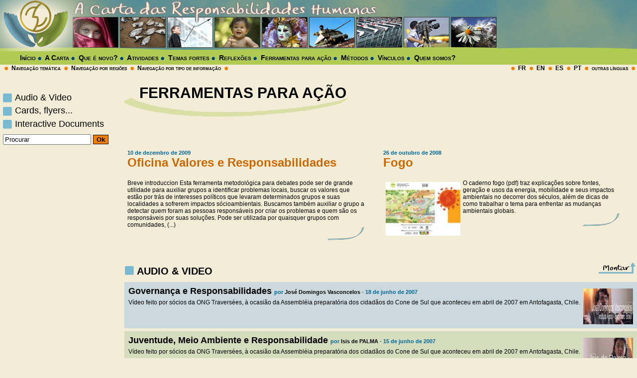

--- FILE ---
content_type: text/html
request_url: http://charter.exemole.fr/spip.php%3Fpage=outils.html
body_size: 5017
content:
<!DOCTYPE HTML PUBLIC "-//W3C//DTD HTML 4.01 Transitional//EN" "http://www.w3.org/TR/html4/loose.dtd">

<html>
<head>
<title>Ferramentas para ação</title>
<meta name="keywords" content="Responsabilidade individual ,Comunicação,Educação Ambiental , Meio ambiente e responsabilidade , Educação,Ethics, Crianças,Youth,Teachers,Arte ,Art and responsibility,Artists,Environment,Governança,Governança, Direitos humanos, e responsabilidade,Educação e responsabilidade,Migrants,Community responsibility,Culture of peace,Citizenship,Responsible action, Intercultural, diálogo e plurilinguismo,Schools,Mudança climática, Água , Responsabilidade social,Consumption," />

<meta name="generator" content="SPIP 1.9.2g [13534]" />
<meta http-equiv="content-type" content="text/html;charset=utf-8">
<link rel="SHORTCUT ICON" href="favicon.ico">
<link rel="alternate" type="application/rss+xml" title="Sindicar todo o site" href="spip.php%3Fpage=backend" />
<link href="spip_style.css" rel="stylesheet" type="text/css" />
<link href="style_07.css" rel="stylesheet" type="text/css" />
<link href="nat.css" rel="stylesheet" type="text/css" />
<link href="fromdb.css" rel="stylesheet" type="text/css" />
<link href="imprimer_page.css" rel="stylesheet" media="print" type="text/css" /> 
<script type="text/javascript" src="menuderoulant.js"></script>

<script src="spip.php%3Fpage=jquery.js" type="text/javascript"></script>
<!-- insert_head --><script type="text/javascript" src="plugins/Lecteur_multimedia/soundmanager/soundmanager2.js"></script><script type="text/javascript"><!--
var musicplayerurl="plugins/Lecteur_multimedia/eraplayer_playlist.swf";soundManager.url = "plugins/Lecteur_multimedia/soundmanager/soundmanager2.swf";soundManager.consoleOnly = true;soundManager.debugMode = false;//--></script>
<script type="text/javascript" src="plugins/Lecteur_multimedia/player_enclosure.js"></script><script type="text/javascript"><!--
	$(document).ready(function(){
	soundManager.onload = function() {}});
	// --></script>
<link rel="stylesheet" href="plugins/Lecteur_multimedia/player.css" type="text/css" media="projection, screen, tv" />
<script src='plugins/thickbox2/javascript/thickbox.js' type='text/javascript'></script>
<link rel="stylesheet" href="plugins/thickbox2/thickbox.css" type="text/css" media="projection, screen" />
<script type="text/javascript"><!--
// Inside the function "this" will be "document" when called by ready() 
// and "the ajaxed element" when called because of onAjaxLoad 
var init_f = function() {
	if ($("a.thickbox,a[@type='image/jpeg'],a[@type='image/png'],a[@type='image/gif']",this).addClass("thickbox").size()) {
		TB_chemin_animation = "http://charter.exemole.fr/plugins/thickbox2/circle_animation.gif";
		TB_chemin_close = "http://charter.exemole.fr/plugins/thickbox2/close.gif";
		TB_chemin_css = "http://charter.exemole.fr/plugins/thickbox2/thickbox.css";
		TB_init(this);
	};
}
//onAjaxLoad is defined in private area only
if(typeof onAjaxLoad == "function") onAjaxLoad(init_f);
$(document).ready(init_f);
// --></script></head>
<body  onload="setHover('menulist')"><a name="top" id="top"></a>
<table width="100%" height="100%"  border="0" cellpadding="0" cellspacing="0">
  <tr >
    <td height="100" colspan="3" background="pict/2007/fond.gif" class="bando"><!--  -->
	<img src="pict/2007/fond_bandeau_pt_br.jpg" width="999" height="103" border="0" align="absbottom" usemap="#map" /><map name="map" id="map"> <area shape="rect" coords="4,3,138,95" href="index.html" /> </map>
	<!--  --></td>
  </tr>
  <tr>
    <td colspan="3" valign="top" bgcolor="#afcb51" class="bando"><ul id="menulist"><li><a href="spip.php%3Fpage=sommaire.html">In&iacute;cio</a></li>
<!-- -->
<li> <img src="pict/2007/puce_bleue.gif" width="15" height="15" border="0" align="absmiddle" />
  <a href="spip.php%3Frubrique94.html">A Carta</a> 
    <!-- -->  <ul> <!-- --> 
	<li>&nbsp; <img src="pict/2007/-.gif" width="5" height="5" border="0" align="absmiddle" />
	<a href="spip.php%3Frubrique71.html">Histórico e características</a> </li> <!-- --> 
	<li>&nbsp; <img src="pict/2007/-.gif" width="5" height="5" border="0" align="absmiddle" />
	<a href="spip.php%3Frubrique187.html">Textos da Carta</a> </li> <!-- --> 
	<li>&nbsp; <img src="pict/2007/-.gif" width="5" height="5" border="0" align="absmiddle" />
	<a href="spip.php%3Frubrique216.html">A Cross-cultural and Multilingual Process</a> </li> <!-- -->
    </ul> 
    <!-- --> </li> <!-- --> 
<li> <img src="pict/2007/puce_bleue.gif" width="15" height="15" border="0" align="absmiddle" /> 
<a href="news.php.html">Que &eacute; novo?</a></li>
<!-- -->
 <li> <img src="pict/2007/puce_bleue.gif" width="15" height="15" border="0" align="absmiddle" />
 <a href="spip.php%3Frubrique115.html">Atividades </a> 
	<!-- --> <ul> <!-- --> 
	<li>&nbsp; <img src="pict/2007/-.gif" width="5" height="5" border="0" align="absmiddle" />
	<a href="spip.php%3Frubrique12.html">Atividades regionais </a> </li> <!-- --> 
	<li>&nbsp; <img src="pict/2007/-.gif" width="5" height="5" border="0" align="absmiddle" />
	<a href="spip.php%3Frubrique182.html">Intercultural Research Group</a> </li> <!-- --> 
	<li>&nbsp; <img src="pict/2007/-.gif" width="5" height="5" border="0" align="absmiddle" />
	<a href="spip.php%3Frubrique188.html">Atividades globales</a> </li> <!-- -->
    </ul> 
	<!-- --> </li> <!-- -->
<!-- -->
 <li> <img src="pict/2007/puce_bleue.gif" width="15" height="15" border="0" align="absmiddle" />
 <a href="spip.php%3Fpage=themes.html">Temas fortes</a> 
	<!-- --> <ul> <!-- --> 
	<li>&nbsp; <img src="pict/2007/-.gif" width="5" height="5" border="0" align="absmiddle" />
	<a href="spip.php%3Fmot64.html"> Militares e responsabilidade </a> </li> <!-- --> 
	<li>&nbsp; <img src="pict/2007/-.gif" width="5" height="5" border="0" align="absmiddle" />
	<a href="spip.php%3Fmot76.html"> Mulheres e responsabilidade </a> </li> <!-- --> 
	<li>&nbsp; <img src="pict/2007/-.gif" width="5" height="5" border="0" align="absmiddle" />
	<a href="spip.php%3Fmot77.html"> Empresas e responsabilidade</a> </li> <!-- --> 
	<li>&nbsp; <img src="pict/2007/-.gif" width="5" height="5" border="0" align="absmiddle" />
	<a href="spip.php%3Fmot78.html"> Meio ambiente e responsabilidade </a> </li> <!-- --> 
	<li>&nbsp; <img src="pict/2007/-.gif" width="5" height="5" border="0" align="absmiddle" />
	<a href="spip.php%3Fmot79.html">Culturas e responsabilidade</a> </li> <!-- --> 
	<li>&nbsp; <img src="pict/2007/-.gif" width="5" height="5" border="0" align="absmiddle" />
	<a href="spip.php%3Fmot80.html">Governança, Direitos humanos, e responsabilidade</a> </li> <!-- --> 
	<li>&nbsp; <img src="pict/2007/-.gif" width="5" height="5" border="0" align="absmiddle" />
	<a href="spip.php%3Fmot86.html">Educação e responsabilidade</a> </li> <!-- --> 
	<li>&nbsp; <img src="pict/2007/-.gif" width="5" height="5" border="0" align="absmiddle" />
	<a href="spip.php%3Fmot96.html">Cultura de responsabilidade</a> </li> <!-- --> 
	<li>&nbsp; <img src="pict/2007/-.gif" width="5" height="5" border="0" align="absmiddle" />
	<a href="spip.php%3Fmot101.html">Art and responsibility</a> </li> <!-- --> 
	<li>&nbsp; <img src="pict/2007/-.gif" width="5" height="5" border="0" align="absmiddle" />
	<a href="spip.php%3Fmot126.html"> Intercultural, diálogo e plurilinguismo</a> </li> <!-- --> 
	<li>&nbsp; <img src="pict/2007/-.gif" width="5" height="5" border="0" align="absmiddle" />
	<a href="spip.php%3Fmot144.html">Finança e responsabilidade </a> </li> <!-- --> 
	<li>&nbsp; <img src="pict/2007/-.gif" width="5" height="5" border="0" align="absmiddle" />
	<a href="spip.php%3Fmot150.html"> Economia y responsabilidade </a> </li> <!-- -->
    </ul> 
	<!-- --> </li> <!-- -->
<!-- -->
 <li> <img src="pict/2007/puce_bleue.gif" width="15" height="15" border="0" align="absmiddle" />
  <a href="spip.php%3Fpage=reflexions.html">Reflexões</a> 
	<!-- -->  <ul> <!-- --> 
	<li> &nbsp;<img src="pict/2007/-.gif" width="5" height="5" border="0" align="absmiddle" />
	<a href="spip.php%3Fmot72.html">... sobre o conceito de responsabilidade</a> <br /> </li> <!-- --> 
	<li> &nbsp;<img src="pict/2007/-.gif" width="5" height="5" border="0" align="absmiddle" />
	<a href="spip.php%3Fmot84.html">... sobre a Carta das Responsabilidades Humanas</a> <br /> </li> <!-- -->
    </ul> 
	<!-- --> </li>  <!-- -->
<!-- -->
 <li> <img src="pict/2007/puce_bleue.gif" width="15" height="15" border="0" align="absmiddle" />
 <a href="spip.php%3Fpage=outils.html">Ferramentas para ação</a> 
 <!-- -->  <ul> <!-- --> 
	<li> &nbsp;<img src="pict/2007/-.gif" width="5" height="5" border="0" align="absmiddle" />
	<a href="spip.php%3Fmot131.html">Audio &amp; Video</a> <br /> </li> <!-- --> 
	<li> &nbsp;<img src="pict/2007/-.gif" width="5" height="5" border="0" align="absmiddle" />
	<a href="spip.php%3Fmot132.html">Cards, flyers...</a> <br /> </li> <!-- --> 
	<li> &nbsp;<img src="pict/2007/-.gif" width="5" height="5" border="0" align="absmiddle" />
	<a href="spip.php%3Fmot133.html">Interactive Documents</a> <br /> </li> <!-- -->
    </ul> 
	<!-- --> </li>  <!-- -->
<!-- -->
 <li> <img src="pict/2007/puce_bleue.gif" width="15" height="15" border="0" align="absmiddle" />
 <a href="spip.php%3Fpage=methodes.html">Métodos </a> 
 <!-- -->  <ul> <!-- --> 
	<li> &nbsp;<img src="pict/2007/-.gif" width="5" height="5" border="0" align="absmiddle" />
	<a href="spip.php%3Fmot139.html">Facilitar debates e oficinas </a> <br /> </li> <!-- --> 
	<li> &nbsp;<img src="pict/2007/-.gif" width="5" height="5" border="0" align="absmiddle" />
	<a href="spip.php%3Fmot140.html">construir uma rede </a> <br /> </li> <!-- --> 
	<li> &nbsp;<img src="pict/2007/-.gif" width="5" height="5" border="0" align="absmiddle" />
	<a href="spip.php%3Fmot141.html">Informar, educar</a> <br /> </li> <!-- --> 
	<li> &nbsp;<img src="pict/2007/-.gif" width="5" height="5" border="0" align="absmiddle" />
	<a href="spip.php%3Fmot142.html">Construir um processo de difusão </a> <br /> </li> <!-- -->
    </ul> 
	<!-- --> </li>  <!-- -->
<!-- -->
 <li> <img src="pict/2007/puce_bleue.gif" width="15" height="15" border="0" align="absmiddle" /> 
<a href="spip.php%3Frubrique72.html">Vínculos </a> 
	<!-- --> </li>  <!-- -->
 <li> <img src="pict/2007/puce_bleue.gif" width="15" height="15" border="0" align="absmiddle" /> 
<a href="spip.php%3Frubrique84.html">Quem somos? </a> 
	<!-- --> <ul> <!-- --> 
	<li>&nbsp; <img src="pict/2007/-.gif" width="5" height="5" border="0" align="absmiddle" />
	<a href="spip.php%3Frubrique41.html">O Comitê Internacional de facilitação da Carta</a> </li> <!-- --> 
	<li>&nbsp; <img src="pict/2007/-.gif" width="5" height="5" border="0" align="absmiddle" />
	<a href="spip.php%3Frubrique96.html">Encontro bienal dos membros do Comitê internacional da Carta</a> </li> <!-- --> 
	<li>&nbsp; <img src="pict/2007/-.gif" width="5" height="5" border="0" align="absmiddle" />
	<a href="spip.php%3Frubrique138.html">Sobre  este site</a> </li> <!-- -->
    </ul> 	<!-- --> </li>  <!-- --></ul>   </td>
  </tr>
  <tr>
    <td colspan="3" valign="top"><table width="100%" border="0" cellspacing="0" cellpadding="0">
  <tr>
    <td class="bando"><div class="navs"> &nbsp;<img src="pict/2007/puce_orange.gif" alt="puce" width="15" height="15" align="absmiddle" /> 
<a href="spip.php%3Fpage=themes.html" class="normal">Navega&ccedil;&atilde;o tem&aacute;tica</a>
<img src="pict/2007/puce_orange.gif" alt="puce" width="15" height="15" align="absmiddle" /> 
<a href="spip.php%3Frubrique12.html" class="normal">Navega&ccedil;&atilde;o por regi&otilde;es</a>
<img src="pict/2007/puce_orange.gif" alt="puce" width="15" height="15" align="absmiddle" />	
<a href="spip.php%3Fpage=typesdinfos.html" class="normal">Navega&ccedil;&atilde;o por tipo de informa&ccedil;&atilde;o</a>	
<img src="pict/2007/puce_orange.gif" alt="puce" width="15" height="15" align="absmiddle" />	</div></td>
    <td><div class="langues"><img src="pict/2007/puce_orange.gif" alt="puce" width="15" height="15" align="absmiddle" /> 
	<a href="spip.php%3Faction=cookie&amp;url=%252Fspip.php%3Fpage=outils&amp;var_lang=fr.html" title="Fran&ccedil;ais">FR</a> 
	<img src="pict/2007/puce_orange.gif" alt="puce" width="15" height="15" align="absmiddle" />     
	<a href="spip.php%3Faction=cookie&amp;url=%252Fspip.php%3Fpage=outils&amp;var_lang=en.html" title="English">EN</a> 
	<img src="pict/2007/puce_orange.gif" alt="puce" width="15" height="15" align="absmiddle" />    
	<a href="spip.php%3Faction=cookie&amp;url=%252Fspip.php%3Fpage=outils&amp;var_lang=es.html" title="Espa&ntilde;ol">ES</a> 
	<img src="pict/2007/puce_orange.gif" alt="puce" width="15" height="15" align="absmiddle" />    
	<a href="spip.php%3Faction=cookie&amp;url=%252Fspip.php%3Fpage=outils&amp;var_lang=pt_br.html" title="Portugu&ecirc;s do Brasil">PT</a> 
	<img src="pict/2007/puce_orange.gif" alt="puce" width="15" height="15" align="absmiddle" /> <a href="spip.php%3Fpage=world.html">outras l&iacute;nguas</a> 
	<img src="pict/2007/puce_orange.gif" alt="puce" width="15" height="15" align="absmiddle" /> </div></td>
  </tr>
</table>
</td>
  </tr>
  <tr>
    <td width="250" valign="top" class="bando"><p>&nbsp;	</p> <!-- -->
	<h4><img src="pict/2007/h5.gif" alt="puce" align="absmiddle" /> <a href="spip.php%3Faction=cookie&amp;url=%252Fspip.php%3Fpage=outils&amp;var_lang=pt_br.html#131" class="h4_sansgras">Audio &amp; Video</a>
		<span class="petit_justifie"></span><br /></h4>
	 <!-- -->
	<h4><img src="pict/2007/h5.gif" alt="puce" align="absmiddle" /> <a href="spip.php%3Faction=cookie&amp;url=%252Fspip.php%3Fpage=outils&amp;var_lang=pt_br.html#132" class="h4_sansgras">Cards, flyers...</a>
		<span class="petit_justifie"></span><br /></h4>
	 <!-- -->
	<h4><img src="pict/2007/h5.gif" alt="puce" align="absmiddle" /> <a href="spip.php%3Faction=cookie&amp;url=%252Fspip.php%3Fpage=outils&amp;var_lang=pt_br.html#133" class="h4_sansgras">Interactive Documents</a>
		<span class="petit_justifie"></span><br /></h4>
	 <!-- --> 
	<form action="http://charter.exemole.fr/spip.php?page=recherche" method="get" id="recherche">
	
<input name='page' value='recherche' type='hidden' />
	<input type="hidden" name="lang" value="pt_br" />
	<input type="text" name="recherche" id="recherche" value="Procurar" 
	onfocus="this.value='';" />
	<input type="submit" name="Submit" value="Ok" class="submit" />
</form>
 </td>  <td valign="top" colspan="2"><h1>
        <!--  -->
	  <span style='text-transform: uppercase;'>Ferramentas para ação</span><!-- --> 
     </h1>    
    <table width="100%" border="0" align="center" cellpadding="3" cellspacing="3">
    <!--  -->
<tr> <!--  -->
      <td width="50%" valign="top">	<h2><span class="petitgris">10 de dezembro de 2009 </span>
     <br>
      	<a href="spip.php%3Farticle2024.html">Oficina Valores e Responsabilidades</a></h2>
        <div class="intro_h2"><a href="spip.php%3Farticle2024.html">
    Breve  introduccion   Esta ferramenta metodológica para debates pode ser de grande utilidade para auxiliar grupos a identificar problemas locais, buscar os valores que estão por trás de interesses políticos que levaram determinados grupos e suas localidades a sofrerem impactos sócioambientais. Buscamos também auxiliar o grupo a detectar quem foram as pessoas responsáveis por criar os problemas e quem são os responsáveis por suas soluções.   Pode ser utilizada por quaisquer grupos com comunidades,&nbsp;(...)</a><p>&nbsp;</p></div>
    </td>
      <!--  -->
      <td width="50%" valign="top">	<h2><span class="petitgris">26 de outubro de 2008 </span>
     <br>
      	<a href="spip.php%3Farticle1832.html">Fogo</a></h2>
        <div class="intro_h2"><a href="spip.php%3Farticle1832.html"><img src="local/cache-vignettes/L150xH108/arton1832-563d0.jpg" alt="" align="left" width='150' height='108' class='spip_logos'  style='height:108px;width:150px;' />
    O caderno fogo (pdf) traz explicações sobre fontes, geração e usos da energia, mobilidade e seus impactos ambientais no decorrer dos séculos, além de dicas de como trabalhar o tema para enfrentar as mudanças ambientais globais.</a><p>&nbsp;</p></div>
    </td>
      <!--  -->
       <!--  -->
    </tr>
  </table> <br> <a href="spip.php%3Faction=cookie&amp;url=%252Fspip.php%3Fpage=outils&amp;var_lang=pt_br.html#top"><img src="pict/2007/top_pt_br.gif" alt="Top" border="0" align="right" /></a>   <!--</B_Articles> -->
	 <!-- -->
	 <a name="131"></a>
       <h5><span style='text-transform: uppercase;'>Audio &amp; Video</span></h5>
      <!-- --> <table width="100%"  border="0" cellpadding="0" cellspacing="0" class="spip">
       <!-- -->
      <tr class="row_paire">
        <td> <h4><a href="spip.php%3Farticle1238.html">
		<img src="local/cache-vignettes/L100xH72/arton1238-58ee5.jpg" alt="" align="right" width='100' height='72' class='spip_logos'  style='height:72px;width:100px;' />Governança e Responsabilidades </a>
		<span class="petitgris"> por <a href="spip.php%3Fauteur82.html">José Domingos Vasconcelos</a> - 18 de junho de 2007 </span></h4><div class="intro">
		Vídeo feito por sócios da ONG Traversées, à ocasião da Assembléia preparatória dos cidadãos do Cone de Sul que aconteceu em abril de 2007 em Antofagasta, Chile.</div></td>
      </tr><tr><td></td></tr>
      <!-- -->
      <tr class="row_impaire">
        <td> <h4><a href="spip.php%3Farticle1237.html">
		<img src="local/cache-vignettes/L100xH79/arton1237-2ecb1.jpg" alt="" align="right" width='100' height='79' class='spip_logos'  style='height:79px;width:100px;' />Juventude, Meio Ambiente e Responsabilidade</a>
		<span class="petitgris"> por <a href="spip.php%3Fauteur21.html">Isis de PALMA</a> - 15 de junho de 2007 </span></h4><div class="intro">
		Vídeo feito por sócios da ONG Traversées, à ocasião da Assembléia preparatória dos cidadãos do Cone de Sul que aconteceu em abril de 2007 em Antofagasta, Chile.</div></td>
      </tr><tr><td></td></tr>
      <!-- -->
      <tr class="row_paire">
        <td> <h4><a href="spip.php%3Farticle919.html">
		Um vídeo sobre a Carta em duas edições</a>
		<span class="petitgris"> por <a href="spip.php%3Fauteur21.html">Isis de PALMA</a> - 20 de abril de 2005 </span></h4><div class="intro">
		A primeira edição de abril foi realizada para o Seminário sobre Governança. Necesitávamos reações das pessoas com respeito à linguagem utilizada no vídeo, sobre os princípios e a maneira de melhorar o&nbsp;(...)</div></td>
      </tr><tr><td></td></tr>
      <!-- -->
    </table>  <a href="spip.php%3Faction=cookie&amp;url=%252Fspip.php%3Fpage=outils&amp;var_lang=pt_br.html#top"><img src="pict/2007/top_pt_br.gif" alt="Top" border="0" align="right" /></a>
    <br>    <!-- --><!-- -->
	 <a name="132"></a>
       <h5><span style='text-transform: uppercase;'>Cards, flyers...</span></h5>
      <!-- --> <table width="100%"  border="0" cellpadding="0" cellspacing="0" class="spip">
       <!-- -->
      <tr class="row_paire">
        <td> <h4><a href="spip.php%3Farticle1056.html">
		Capa da Carta</a>
		<span class="petitgris"> - 29 de setembro de 2006 </span></h4><div class="intro">
		Carregar estes documentos:</div></td>
      </tr><tr><td></td></tr>
      <!-- -->
      <tr class="row_impaire">
        <td> <h4><a href="spip.php%3Farticle497.html">
		A capa da Carta em português</a>
		<span class="petitgris"> - 30 de junho de 2005 </span></h4><div class="intro"></div></td>
      </tr><tr><td></td></tr>
      <!-- -->
    </table>  <a href="spip.php%3Faction=cookie&amp;url=%252Fspip.php%3Fpage=outils&amp;var_lang=pt_br.html#top"><img src="pict/2007/top_pt_br.gif" alt="Top" border="0" align="right" /></a>
    <br>    <!-- --><!-- -->
	 <a name="133"></a>
       <h5><span style='text-transform: uppercase;'>Interactive Documents</span></h5>
      <!-- --> <table width="100%"  border="0" cellpadding="0" cellspacing="0" class="spip">
       <!-- -->
      <tr class="row_paire">
        <td> <h4><a href="spip.php%3Farticle2024.html">
		Oficina Valores e Responsabilidades</a>
		<span class="petitgris"> - 10 de dezembro de 2009 </span></h4><div class="intro">
		Breve  introduccion   Esta ferramenta metodológica para debates pode ser de grande utilidade para auxiliar grupos a identificar problemas locais, buscar os valores que estão por trás de interesses&nbsp;(...)</div></td>
      </tr><tr><td></td></tr>
      <!-- -->
      <tr class="row_impaire">
        <td> <h4><a href="spip.php%3Farticle1832.html">
		<img src="local/cache-vignettes/L100xH72/arton1832-8fcca.jpg" alt="" align="right" width='100' height='72' class='spip_logos'  style='height:72px;width:100px;' />Fogo</a>
		<span class="petitgris"> - 26 de outubro de 2008 </span></h4><div class="intro">
		O caderno fogo (pdf) traz explicações sobre fontes, geração e usos da energia, mobilidade e seus impactos ambientais no decorrer dos séculos, além de dicas de como trabalhar o tema para enfrentar as&nbsp;(...)</div></td>
      </tr><tr><td></td></tr>
      <!-- -->
      <tr class="row_paire">
        <td> <h4><a href="spip.php%3Farticle1831.html">
		<img src="local/cache-vignettes/L100xH74/arton1831-d6de4.jpg" alt="" align="right" width='100' height='74' class='spip_logos'  style='height:74px;width:100px;' />Terra</a>
		<span class="petitgris"> - 26 de outubro de 2008 </span></h4><div class="intro">
		Este caderno (pdf) aborda a questão da biodiversidade, com informações sobre espécies ameaçadas de extinção e soluções para salvá-las. Traz ainda o debate sobre as inter-relações da perda de biodiversidade&nbsp;(...)</div></td>
      </tr><tr><td></td></tr>
      <!-- -->
      <tr class="row_impaire">
        <td> <h4><a href="spip.php%3Farticle1830.html">
		<img src="local/cache-vignettes/L100xH73/arton1830-a802c.jpg" alt="" align="right" width='100' height='73' class='spip_logos'  style='height:73px;width:100px;' />Água</a>
		<span class="petitgris"> - 26 de outubro de 2008 </span></h4><div class="intro">
		Neste caderno (pdf) mostra-se a importância da água para todos os ciclos da vida e propõe-se o debate sobre como esse precioso líquido está ameaçado por problemas como poluição, desmatamento e o&nbsp;(...)</div></td>
      </tr><tr><td></td></tr>
      <!-- -->
      <tr class="row_paire">
        <td> <h4><a href="spip.php%3Farticle1829.html">
		<img src="local/cache-vignettes/L100xH72/arton1829-9d809.jpg" alt="" align="right" width='100' height='72' class='spip_logos'  style='height:72px;width:100px;' />Ar</a>
		<span class="petitgris"> - 26 de outubro de 2008 </span></h4><div class="intro">
		O caderno (pdf) ar aborda a especificidade da composição da atmosfera, que deu ao ar a capacidade de reter o calor dos raios solares na dose certa para haver vida na Terra. Frente ao perigo do&nbsp;(...)</div></td>
      </tr><tr><td></td></tr>
      <!-- -->
    </table>  <a href="spip.php%3Faction=cookie&amp;url=%252Fspip.php%3Fpage=outils&amp;var_lang=pt_br.html#top"><img src="pict/2007/top_pt_br.gif" alt="Top" border="0" align="right" /></a>
    <br>    <!-- --><!-- -->    </td>  </tr> </table>
<div align="right" id="pied"> <br />
      <img src="pict/2007/puce_bleue.gif" alt="puce" align="absmiddle" /> <a href="spip.php%3Fpage=plan.html">Mapa do site</a> 
	  <img src="pict/2007/puce_bleue.gif" alt="puce" align="absmiddle" /> 
	  <a href="spip.php%3Fpage=backend&amp;lang=pt_br">
	  <img src="pict/2007/rss.gif" alt="RSS" border="0" align="absmiddle" /></a> 
	  <img src="pict/2007/puce_bleue.gif" alt="puce" align="absmiddle" /> <a href="spip.php%3Frubrique222.html">vieinterne</a> 
	  <img src="pict/2007/puce_bleue.gif" alt="puce" align="absmiddle" /> 
     </div>
<p>&nbsp;</p><script src="http://www.google-analytics.com/urchin.js" type="text/javascript">
</script>
<script type="text/javascript">
_uacct = "UA-1553798-2";
urchinTracker();
</script></body>
</html>


--- FILE ---
content_type: text/css
request_url: http://charter.exemole.fr/spip_style.css
body_size: 1002
content:
a {
	text-decoration: none;
}

a:hover {
	color:#FF9900;
	text-decoration: underline;
}

a.spip_url { }
a.spip_in { }
a.spip_out { }
a.spip_glossaire { }

.spip_code { }

p.spip_note {
	font-size: 10px;
}

h3.spip {
	font-family: Tahoma,Verdana,Arial,Helvetica,sans-serif;
	font-weight: bold;
	font-size: 120%;
	text-align: center;
	margin-top : 40px;
	margin-bottom : 40px;
	padding: 0em;
}

.spip_puce {
	list-style-position: inside;
	border-width: 0px;
}
.spip_documents{
	font-family: Tahoma,Verdana,Arial,Helvetica,sans-serif;
	font-size : 70%;
}

.spip_documents_center{
	margin: auto; 
	text-align: center;
	width: 80%;
}

.spip_documents_left{
	float: left;
	margin-right: 15px; 
	text-align: center;
}

.spip_documents_right{
	float: right;
	margin-left: 15px; 
	text-align: center;
}

table.spip {
	margin-left: auto;
	margin-right: auto;
	border-collapse:collapse;
}

table.spip caption{
	caption-side: top; /* bottom pas pris en compte par IE */
	text-align: center;
	margin-left: auto;                                                       
	margin-right: auto;
	padding: 3px;
	font-weight: bold;
	font-family: Tahoma,Verdana,Arial,Sans,sans-serif;
	font-size : 70%;
}

table.spip tr.row_first {
	background-color: #FCF4D0;
}

table.spip tr.row_odd {
20no-repeat%20right%20bottom);
	background-color: #cddbd3;
}

table.spip tr.row_even {
	background-color: #e7dbaf;
}

table.spip td {
	padding: 3px;
	text-align: left;
	vertical-align: middle;
}

hr.spip { }
b.spip { }
i.spip { }
blockquote.spip {
	margin-left : 40px;
	margin-top : 10px;
	margin-bottom : 10px;
	margin-right: 0px;
	border : solid 1px #aaaaaa;
	background-color: #ffffff;
	padding-left: 10px;
	padding-right: 10px;
}

.forml { width: 100% ; background-color: #ffe5bf;}

.spip_encadrer {
	font-family: helvetica, arial, sans-serif;
	width : 95%;
	background-color: #FFFFFF;
	padding: 5px;
	border: 1px #666666 solid;
}

.spip_cadre {
	width : 95%;
	background-color: #FFFFFF;
	padding: 5px;
	margin-top: 10px;
}

div.spip_poesie {
	margin-bottom: 5px;
	margin-left: 10px;
	padding-left: 10px;
	border-left: 1px solid #999999;
}
div.spip_poesie div {
	text-indent: -60px;
	margin-left: 60px;
}

.spip_bouton { background-color: #FFCC00;}

form.formrecherche { 
	margin-top: 5px;
	margin-bottom: 5px;
}
input.formrecherche {
	width: 95%;
	background-color: #FFDDAA;
}

.reponse_formulaire {
	font-family: Tahoma,Verdana,Arial,Helvetica,sans-serif;
	font-weight: bold;
	font-size: 110%;
	color: red;
}

.spip_surligne { background-color: #FFFF66; }


/*
 *  Images typographiques (via image_typo)
 */
.image_typo {
	behavior: url("win_png.htc");
}


/*
 * Barre de raccourcis
 */

a.spip_barre img {
	border-left: 1px solid #ffffff;
	border-top: 1px solid #ffffff;
	border-right: 1px solid #aa9966;
	border-bottom: 1px solid #aa9966;
	padding: 3px;
	background-color: #FFDDAA;
}
a.spip_barre:hover img {
	border: 1px solid #808080;
	padding: 3px;
	background-color: #f8f8f4;
}
.new {
	font-size: 11px;
	font-weight: bold;
	color: #FF6600;
}


--- FILE ---
content_type: text/css
request_url: http://charter.exemole.fr/style_07.css
body_size: 2020
content:
body { font-family: Tahoma,Arial,Helvetica,sans-serif; background-color: #f3edd7; margin: 0px; padding: 0px; }
p { font-size: 13px; } 
.tableau_de_fond { margin: 0px; padding: 0px; background-color: #f3edd7; }
.partie_centrale { padding: 10px; }
a { color: #CC6600; text-decoration: none; }
a:hover { color: #004760; text-decoration: none; }

/* menus */
#menu { padding: 3px; font-size: 14px; font-family: Tahoma,Arial,Helvetica,sans-serif; }
#menu a { text-decoration: none; color: #000000; font-weight: bold; font-size: 14px; }
#menu a:hover { text-decoration: none; color: #01506D; font-weight: bold; font-size: 14px; }
.langues { text-align: right; font-variant: small-caps; font-size: 12px; font-weight: bold; color:#999999; }
.langues a { color: #000000; text-decoration: none; }

/* dans une rubrique */
.site { font-size: 14px; font-weight: bold; }
.site a { font-size: 14px; font-weight: bold; }
.navs { text-align: left; margin-right: 12%; font-size: 12px; padding-left: 2px; }
.navs a { font-variant: small-caps; color: #000000; text-decoration: none; font-weight: bold; }
.bordvert { border-right-width: thin; border-bottom-width: thin; border-left-width: thin; border-right-style: solid; 
			border-bottom-style: solid; border-left-style: solid; border-right-color: #AFCB51; border-bottom-color: #AFCB51; 
			border-left-color: #AFCB51; padding: 3px; vertical-align: top; margin-right: 5px; margin-bottom: 5px; margin-left: 5px;
			font-size: 12px; }
.bordvert a { color: #000000; font-size: 12px; text-decoration: none; }
.fondvert { background:#cbd9de;  padding: 3px; vertical-align: top; margin:-10px 15px 5px 15px; }
.rub { text-align:left; }

/* tableaux */
table.spip { font-size:.8em;}
tr { vertical-align: top;}
td { vertical-align: top;}
th { vertical-align: top;}
.row_paire { background-color:#cbd9de; }
.row_impaire { background-color:#d5ddbe;}
table.spip tbody tr.row_even { background-color:#d5ddbe; }
table.spip tbody tr.row_odd { background-color:#cbd9de;}

/* infos d'une liste d'articles */
.petitgris { color: #006699; font-size: 11px; }
.intro { font-size: 12px; width: 98%; font-weight: normal; text-align: justify; padding:5px; }
.intro a { color: #000000; text-decoration: none; }
.intro_h2 { font-size: 12px; width: 95%; font-weight: normal; background-image: url(pict/2007/intro_deux_droite.gif); 
			background-repeat: no-repeat; background-position: right bottom; }
.intro_h2 a { color: #000000; text-decoration: none; }

/* pied de toutes les pages */
#pied { font-size: 12px; color: #336600; }
#pied a { font-size: 12px; color: #336600; text-decoration: none; }

/* infos dans ttes les pages */
#chemin { color: #01506D; font-size: 11px; }
#chemin a { color: #00425B; text-decoration: none; }
.discret { color: #01506D; font-size: 11px; font-weight:normal; }
#encadre_bleu_vert th { padding: 5px; background-color: #7FB6CA; background-repeat: no-repeat; text-transform: uppercase; }
#encadre_bleu_vert th a { text-decoration: none; color: #000000; }
#encadre_bleu_vert td { border-right-width: thin; border-bottom-width: thin; border-left-width: thin; border-right-style: solid; 	
						border-bottom-style: solid; border-left-style: solid; border-right-color: #AFCB51; border-bottom-color: #AFCB51; 	
						border-left-color: #AFCB51; padding: 3px; }
#encadre_bleu_vert td a { color: #000000; font-size: 11px; text-decoration: none; font-weight: normal; }
#encadre_bleu_vert td a:hover { color: #000000; font-size: 11px; }
.petit_justifie { font-size: 10px; text-align: justify; }
	/* set millions of background images */
.rbroundbox { background: url(pict/2007/nt.gif) repeat; margin-top: 5px; margin-right: 5px; margin-left: 5px; font-weight: bold; }
.rbtop div { background: url(pict/2007/tl.gif) no-repeat top left; }
.rbtop { background: url(pict/2007/tr.gif) no-repeat top right; }
	/* height and width stuff, width not really nessisary. */
.rbtop div, .rbtop { width: 100%; height: 7px; font-size: 1px; }
.rbcontent { margin: 0 7px; }
.rbcontent a { text-decoration: none; color: #000000; font-weight: bold; }

/* un article */
.spip_note { font-size: 11px; text-align: justify; }
.spip_logos { margin: 5px; border-style: none; text-align:center; }
.infos_art { text-align:right;}

/* une brève */
a.tit_brev { color:#6d7e37; font-variant:small-caps; font-size:14px;}

/* recherche */
#recherche { margin-left:3px; margin-top:5px; }
#recherche input { size:30; }
#recherche input.submit { background:#ee7f00; border-color:#000000; font-weight:bold; border-width:1px;}

/* titres textes etc */
h1 { font-size: 30px; background-image: url(pict/2007/h2_deco.gif); background-repeat: no-repeat; background-position: left bottom;
	margin-top: 25px; min-height:75px; padding-left: 30px; }
h2 { font-size: 24px; color: #01506D; padding-top: 10px; padding-right: 10px; font-weight: bold; }
h3 { font-size: 24px; color: #01506D; padding-left: 10px; padding-top: 10px; padding-right: 10px; margin: 0px; text-align: center; }
h4 { font-size: 18px; margin-top: 5px; margin-left: 5px; margin-right: 0px; margin-bottom: 0px; }
h4 a { color: #000000; }
h5 { font-size: 20px; font-weight: bold; text-transform: uppercase; background-image: url(pict/2007/h5.gif); background-repeat: no-repeat;
	background-position: left top; text-indent: 25px; margin-top: 10px; margin-right: 0px; margin-bottom: 10px; margin-left: 0px; }
h5 a { font-size: 24px; font-weight: bold; text-transform: uppercase; }
h6 { font-size: 20px; font-weight: bold; text-transform: uppercase; margin-top: 30px; margin-right: 0px; margin-bottom: 10px; 
	margin-left: 0px; height: 60px; }
h6 a { font-size: 20px; font-weight: bold; text-transform: uppercase; margin-top: 10px; margin-right: 0px; margin-bottom: 10px; 
		margin-left: 0px; }
.h4_sansgras { font-weight: normal; }
.h4_sansgras a { font-weight: normal;  }

.themes {color:#496d7b; font-variant:small-caps;}

.petitblanc { color: #f3edd7; font-size: 11px; }
.docs { height: 50px; display: table; }

/* spip docs et images */
.spip_doc_titre { font-weight: bold; font-size: 0.8em; margin-left:auto; margin-right:auto;}
.spip_logos { margin-right: 10px; margin-left: 10px; } 
.spip_documents spip_documents_center { text-align: center; margin: 0px; padding: 0px; }
.orange_gras { font-weight: bold; color: #EE7F00; }
param { height: 50px; }
img { border-style: none; }
.spip_surligne { background: #FFFFCC; }

.spip_documents { text-align: center; }
.spip_documents_center { clear: both; width: 100%; margin:auto; }
span.spip_documents_center { display: block; margin:1em; }
.spip_documents_left { float: left; margin-right: 15px; margin-bottom: 5px; }
.spip_documents_right { float: right; margin-left: 15px; margin-bottom: 5px; }
.spip_doc_titre { font-weight: bold; font-size: 0.8em; margin-left:auto; margin-right:auto;}
.spip_doc_descriptif { clear: both; font-size: 0.8em; margin-left:auto; margin-right:auto; }

/* listes */
ol.spip { font-size:13px; }
ul.spip { font-size:13px; }
li.spip { margin: 0.1em 0 0.1em 0.8em; list-style-position: outside; }

/* menu déroulant */
ul#menulist { font-size: 14px; font-family: Tahoma,Arial,Helvetica,sans-serif; display:inline; float:left; margin:0; font-variant:small-caps;}
#menulist a { text-decoration: none; color: #000000; }
#menulist a:hover { text-decoration: none; color: #01506D; }
ul#menulist li { position:relative; float:left; list-style:none; padding: 5px 0px; font-weight: bold;}
ul#menulist li ul { display:none; margin-left:0; margin-top:25px; padding:3px; background-color:#afcb51; position:absolute; width:auto; top:0; left:9px; border-left-color:#000000; border-left:1; border-left-style: solid; border-left-width:thin;  }
ul#menulist li:hover>ul { display:inline;}
ul#menulist li ul li { margin-left:0px; font-size:12px; float:left; width:auto; min-width:250px; font-weight:normal;}

a.orange { color: #CC6600; padding-right: 5px; }

.navs_arts { padding-left:3px; }
.navs_arts a { color: #000000; text-decoration: none; font-size:12px; }
.navs_arts a:hover { color: #638e9f; text-decoration: none; font-size:12px; }


--- FILE ---
content_type: text/css
request_url: http://charter.exemole.fr/nat.css
body_size: 380
content:
.spip_logos {
	margin: 5px;
}
.spip_puce {
	border: 0px;
}
.plan_racine {
	background-color: #d1dc94;
}
.plan_ssrub {
	margin-left: 25px;
	background-color: #b9d1d0;
}

.plan_arts {
	padding-left: 1px;
}
.plan_arts_ssrubs {
	padding-left: 30px;
}
#plan {

	background-color: #D1DC94;
}
#plan li {



	background-color: #b9d1d0;
}
.plan_115 {
	background-color: #b9d1d0;
	text-transform: uppercase;
	font-size: 16px;
	font-weight: bold;
	color: #000000;
}
.plan_rub {
	margin-left: 20px;
	border: thin dotted #333333;
	margin-top: 10px;
	margin-bottom: 10px;
}
.plan_rub1 {
	margin-left: 40px;
	margin-top: 10px;
	margin-bottom: 10px;
	border-top-width: thin;
	border-left-width: thin;
	border-top-style: dotted;
	border-left-style: dotted;
	border-top-color: #333333;
	border-left-color: #333333;
	color: #000000;
}
.plan_rub2 {
	margin-left: 60px;
	margin-top: 10px;
	margin-bottom: 10px;
	border-top-width: thin;
	border-left-width: thin;
	border-top-style: dotted;
	border-left-style: dotted;
	border-top-color: #333333;
	border-left-color: #333333;
}
.plan_arts a {
	color: #000000;
	font-size: 12px;
	font-weight: normal;
}
.plan_rub a {
	color: #000000;
}
.plan_racine a {
	color: #000000;
	font-size: 24px;
	font-weight: bold;
}
.plan_115 a {
	text-transform: uppercase;
	color: #000000;
}
.plan_rub1 a {
	color: #000000;
}
.gras {
	font-weight: bold;
}


--- FILE ---
content_type: text/css
request_url: http://charter.exemole.fr/fromdb.css
body_size: 547
content:
/*Listes de quelque chose*/
.fromdb_list_name {
	font-size: 24px;
	font-weight: bold;
	padding-bottom: 15px;
}
.fromdb_list_description {
	font-size: 12px;
	font-weight: bold;
	text-align: justify;
}
.fromdb_item {
	padding-bottom: 10px;
	list-style: none;
	margin-left: -30px;
}
.fromdb_item_title {
	font-size: 18px;
	text-decoration: none;
	background: url(pict/2007/docs.gif) no-repeat left top;
	text-indent: 65px;
	font-weight: bold;
	margin-top: 10px;
}
.fromdb_item_desc {
	font-size: 12px;
	text-align: justify;
	font-weight: normal;
	margin-top: 3px;
}
.fromdb_list {
	page-break-after: right;
	list-style-type: Aucune;
}
.fromdb_item_files {
	border: 0px Aucune;
	margin: -3px 0px 0px -7px;
	padding: 5px;
}
.fromdb_item_author {
	display: inline;
	font-size: 12px;
	font-weight: bold;
	color: #006699;
}
.fromdb_item_date_doc {
	display: inline;
	font-size: 12px;
}
.fromdb_item_files td {
	border: thin solid #7CB6CC;
	font-size: 11px;
	margin: 2px;
	padding: 2px;
}
.fromdb_item_files tr {
	border: 0px Aucune;
	margin: 2px;
	padding: 2px;
}
.fromdb_item_files th {
	background: #e7dbaf;
	color: #000000;
	font-size: 11px;
}
.fromdb_item a {
	color: #000000;
}
.fromdb_item a:hover {
	color: #EE7F00;
}

/*Documents*/
.fromdb_doc_content_commentaire {
	font-size: 13px;
	background: #e2e4b5;
	padding: 5px;
	border: thin dotted #000000;
	text-align: justify;
}
.fromdb_doc_content_resume {
	text-align: justify;
	font-size: 13px;
	margin-bottom: 20px;
}
.fromdb_doc_content_desc {
	font-size: 13px;
	font-weight: bold;
	text-align: justify;
}


--- FILE ---
content_type: text/css
request_url: http://charter.exemole.fr/plugins/Lecteur_multimedia/player.css
body_size: 387
content:

.radiobox{
margin:10px 0px 10px 0px;
padding:0px;
width:200px;
font-size:9px;
font-family:verdana, sans-serif;
color:#999999;
/*
-moz-border-radius: 15px;*/
}


.controles {
cursor:hand;
cursor:pointer;
text-align:right;
margin-bottom:5px;
}

.playliste{
list-style-type:none;
padding:3px;
margin:0;
border: 1px solid #cccccc;

}

.radiobox a, .radiobox a:hover{
text-decoration:none;
font-family:verdana, sans-serif;
color:#999999;
}

.radiobox li.over{
background:#e6e6e6;
}

.playliste_pagination{
margin:5px 0px 0px 0px;
border: 1px solid #cccccc;
}


.radiobox li.play_on{
background:#e6e6e6;
}

div#now_playing{
width:120px;
height:13px;
overflow:hidden;
float:left;
text-align:left;
border: 1px solid #cccccc;
}

span.play_{
background:#E6ECFF;
cursor:hand;
cursor:pointer;
}

span.play_on{
background:#FF0000;
cursor:hand;
cursor:pointer;
}

--- FILE ---
content_type: text/css
request_url: http://charter.exemole.fr/plugins/thickbox2/thickbox.css
body_size: 889
content:
/* - - - - - - CSS Document - - - - - - - - -

Title : Global style sheet for client-side web development standards
Author : Cody Lindley , modif Fil, BoOz pour spip

- - - - - - - - - - - - - - - - - - - - - */

/* ---------->>> CSS Hacks <<<---------------------------------------------------------------*/

/* doit-on ajouter ca pour ie ? apparement oui :) */
 
 html, body {
 min-height: 100%;
 height: auto !important;
 height: 100%;
 margin: 0;
 }
html {
padding:0
}
/* body{
padding:0
} */

#TB_window  { 
/*font-size: 1.2em */ 
font: 10px Verdana, Helvetica, sans-serif;
}

#contentPad{
margin:20px;
}

#TB_overlay {
	position: absolute;
	z-index:100;
	width: 100%;
	height: 100%;
	top: 0;
	left: 0;
	min-height:100%;
	background-color:#000;
	filter:alpha(opacity=60);
	-moz-opacity: 0.6;
	opacity: 0.6;
}

#TB_load{
display:none;
}


#TB_window {
	position: absolute;
	background: #fff;
	z-index: 102;
	color:#000000;
	display:none;
	text-align:left;

}

#TB_window img {
	display:block;
	margin: 10px 0 10px 10px;
	border:none;
}

#TB_legend{
/*display:none;*/
position:relative;
}

#TB_legend img{
/*display:none;*/
margin: 0 ;
}

#TB_caption{
	padding:10px 35px 10px 10px;
	font-weight: bold;
	text-align:left;
}

#TB_secondLine {
  font: 10px Arial, Helvetica, sans-serif;
  padding:0px 35px 10px 10px;
  color:#666666;
}

#TB_closeWindow{
	padding:0;
	margin:0;
	width: 26px; 
	height:26px;
	top:0px;
	right:10px;
	position: absolute;  
	padding-bottom: 0.7em;
	/*margin-right: 10px;*/
	text-align:right;
}

#TB_ajaxWindowTitle{ 
  float:left; 
  padding:7px 0 5px 10px; 
  margin-bottom:1px; 
}

#TB_closeAjaxWindow{
	padding:5px 10px 7px 0;
	margin-bottom:1px;
	text-align:right;
}



#TB_ajaxContent{
	clear:both; 
	padding:2px 15px 15px 15px;
	overflow:auto;
	text-align:left; 
	line-height:1.4em; 
}

#TB_load{
	position: absolute;
	display:none;
	height:100px;
	width:100px;
	z-index:101;
}

#TB_HideSelect{
z-index:99;
position:absolute;
top: 0;
left: 0;
background-color:#fff;
border:none;
filter:alpha(opacity=0);
-moz-opacity: 0;
opacity: 0;
}

#TB_iframeContent{
  clear:both;
  border:none;
  margin-bottom:-1px;
  margin-top:1px;
  _margin-bottom:1px;
}


--- FILE ---
content_type: text/css
request_url: http://charter.exemole.fr/imprimer_page.css
body_size: 463
content:
body { background: #FFF; font: 12pt Verdana, Tahoma, Arial, sans-serif; color: #000; }

img, table { margin: 3; padding: 3; border: none; }
a { color: #520; text-decoration: underline; }
a.spip_out:after, a.spip_glossaire:after { display: inline; content: " [" attr(href) "]"; }

/* Ne pas imprimer : tous les éléments qu'on souhaite cacher
---------------------------------------------- */
.bando, #menulist, .langues, #pied { display: none; }
.spip-admin, .spip-admin-float, .invisible, #reactions { display: none; }

/* corrections de mise en page */
p { text-align:justify; }
p { text-align:justify; }
.infos_article { text-align: right; margin-right: 10px; font-size: 12px; }
.titre_site { font-size:24px; font-weight:bold; text-align:right; margin-bottom:20pt; }
h1, h2, h3, h4, li { text-align:left; }

--- FILE ---
content_type: application/javascript
request_url: http://charter.exemole.fr/plugins/thickbox2/javascript/thickbox.js
body_size: 4543
content:
/*
 * Thickbox 2.1 - One Box To Rule Them All.
 * By Cody Lindley (http://www.codylindley.com)
 * Copyright (c) 2006 cody lindley
 * Licensed under the MIT License:
 *http://www.opensource.org/licenses/mit-license.php
 * Thickbox is built on top of the very light weight jQuery library.
 * Modified for SPIP <www.spip.net> by Fil <fil@rezo.net>:
 * Modified by BoOz@rezo.net
 * - added recognition of images based on a.type
 * - added an image gallery
 * - added keyboard navigation ('n'ext (->), 'p'revious (<-), 'q'uit (esc))
 * - customize path to the css and wheel image
 * - default size for thickbox links that have no width x height indicated ??
 * - don't load css when not needed ??
 * - TODO: don't load js when not needed!!
 
 */
 
 
//on page load call TB_init
//
// init
//
var DELAI = 7000 ; //nombre de secondes entre deux images
var imageArray = [];
var FULL_S = false;
var DIAPO = false;

if(typeof TB_chemin_css == 'undefined') { TB_chemin_css = 'thickbox.css'; }
if(typeof TB_chemin_animation == 'undefined') { TB_chemin_animation = 'circle_animation.gif'; }
//add thickbox to href elements that have a class of .thickbox

function TB_image() {
	var t = this.title || this.name ;
	TB_show(t,this.href,'image');
	return false;
}

//add thickbox to href elements that have a class of .thickbox
function TB_init(root) {
	$("a.thickbox",root).each(
		function(i) {
			this.onclick = TB_image;
			var t = this.alt || this.name || null;
			this.alt = t + " - view bigger version";
			if (
				(this.type && this.type.match(/^image[\/](jpeg|gif|png)$/i))
				|| (this.href && this.href.match(/\.(jpeg|jpg|png|gif)$/i))
			) {

				// we store image links in an array (for a gallery)
				imageArray.push ([
					this.href,
					this.title || this.name
				]);

			}
		}
	);
//console.log(imageArray);
}

function TB_show(caption, url) {//function called when the user clicks on a thickbox link
	try {
		if (document.getElementById("TB_HideSelect") == null) {
		$("body").append("<iframe id='TB_HideSelect'></iframe><div id='TB_overlay' title='Fermer'></div><div id='TB_window'></div>");
		$("#TB_overlay").click(TB_remove);
	}
	$(".TB_hide").hide();

	if(caption==null){caption=""};

	if(!FULL_S){
		$(window).scroll(TB_position);
	}

	TB_overlaySize();

	$("body").append("<div id='TB_load'><img src='"+TB_chemin_animation+"' alt='loading' /></div>");
	TB_load_position();

	if(url.indexOf("?")!==-1){ //If there is a query string involved
		var baseURL = url.substr(0, url.indexOf("?"));
	}else{
		var baseURL = url;
	}
	var urlString = /\.jpg|\.jpeg|\.png|\.gif|\.bmp/g;
	var urlType = baseURL.toLowerCase().match(urlString);

	if(urlType == '.jpg' || urlType == '.jpeg' || urlType == '.png' || urlType == '.gif' || urlType == '.bmp'){//code to show images

	TB_PrevCaption = "";
	TB_PrevURL = "";
	TB_PrevHTML = "";
	TB_NextCaption = "";
	TB_NextURL = "";
	TB_NextHTML = "";
	TB_imageCount = "";
	TB_Full_Size = "";
	TB_FoundURL = false;
	
	if(imageArray.length > 0){
		TB_TempArray = imageArray ;
		for (TB_Counter = 0; ((TB_Counter < TB_TempArray.length) && (TB_NextHTML == "")); TB_Counter++) {
			var urlTypeTemp = TB_TempArray[TB_Counter][0].toLowerCase().match(urlString);
			if (!(TB_TempArray[TB_Counter][0] == url)) {
				if (TB_FoundURL) {
					TB_NextCaption = TB_TempArray[TB_Counter][1];
					TB_NextURL = TB_TempArray[TB_Counter][0];
					TB_NextHTML = "<span id='TB_next'>&nbsp;&nbsp;<a href='#' title='Image suivante'><strong> &gt;</strong></a></span>";
				} else {
					TB_PrevCaption = TB_TempArray[TB_Counter][1];
					TB_PrevURL = TB_TempArray[TB_Counter][0];
					TB_PrevHTML = "<span id='TB_prev'>&nbsp;&nbsp;<a href='#' title='Image precedente'><strong>&lt; </strong></a></span>";
				}
			} else {
				TB_FoundURL = true;
				TB_imageCount =(TB_Counter + 1) +" / "+ (TB_TempArray.length);
			}
		}
	}
	if (!(TB_NextHTML == "")) { //preload de la prochaine image
		imageSuivante = new Image();
		imageSuivante.src = TB_NextURL ;
	}

	imgPreloader = new Image();
	imgPreloader.onload = function(){
	imgPreloader.onload = null;
	//console.log("loaded" + url);
	// Resizing large images - orginal by Christian Montoya edited by me.
	TB_Big_Image = false ;
	var pagesize = TB_getPageSize();
	var x = pagesize[0] - 150;
	var y = pagesize[1] - 150;
	var imageWidth = imgPreloader.width;
	var imageHeight = imgPreloader.height;
	IMAGE_WIDTH = imageWidth ;
		IMAGE_HEIGHT = imageHeight ;

	if (imageWidth > x) {
		TB_Big_Image = true ;
		imageHeight = imageHeight * (x / imageWidth); 
		imageWidth = x; 

		if (imageHeight > y) { 
			TB_Big_Image = true ;
			imageWidth = imageWidth * (y / imageHeight); 
			imageHeight = y; 
		}
	} else if (imageHeight > y) {
		TB_Big_Image = true ;
		imageWidth = imageWidth * (y / imageHeight);
		imageHeight = y;
	
		if (imageWidth > x) {
			TB_Big_Image = true ;
			imageHeight = imageHeight * (x / imageWidth); 
			imageWidth = x;
		}
	}
	// End Resizing
	if(!DIAPO){
		TB_Diapo = "<span id='TB_Diapo'>&nbsp;&nbsp;<a href='#'><strong>[Diaporama]</strong></a></span>";
	}else{
		TB_Diapo = "<span id='TB_Diapo'>&nbsp;&nbsp;<a href='#' title='Stop'><strong>[Stop]</strong></a></span>";
	}
	if (TB_Big_Image)
		TB_Full_Size = "<span id='TB_Full'>&nbsp;&nbsp;<a href='#'><strong>[Zoom]</strong></a></span>";
		TB_WIDTH = imageWidth + 20;
		TB_HEIGHT = imageHeight + 20;

		$("#TB_window").append("<a href='#' id='TB_ImageOff'><img id='TB_Image' src='"+url+"' width='"+imageWidth+"' height='"+imageHeight+"' alt='"+caption+" - next picture'/></a>" + "<div id='TB_legend' style='background-color:#fff'><div id='TB_caption'>"+caption+"</div><div id='TB_secondLine'>" + TB_imageCount + TB_Full_Size + TB_PrevHTML + TB_NextHTML + TB_Diapo +"</div><div id='TB_closeWindow'><a href='#' id='TB_closeWindowButton'><img src='"+TB_chemin_close+"' alt='Fermer' /></a></div></div>"); 

		$("#TB_closeWindowButton").click(TB_remove);
		$("#TB_load").remove();
		$("#TB_window").fadeIn("slow");
		//setTimeout('$("#TB_legend").slideDown(800);',1600);

	if (!(TB_NextHTML == "")) {
		function goNext(){
			FULL_S = false ;
			$("#TB_window").remove();
			$("body").append("<div id='TB_window'></div>");
			TB_show(TB_NextCaption, TB_NextURL); 
			return false;
		}
		$("#TB_next").click(goNext);
	}

	if (!(TB_PrevHTML == "")) {
		function goPrev(){
			FULL_S = false ;
			if($(document).unbind('click',goPrev)){$(document).unbind('click',goPrev)};
			$("#TB_window").remove();
			$("body").append("<div id='TB_window'></div>");
			TB_show(TB_PrevCaption, TB_PrevURL);
			return false;
		}
		$("#TB_prev").click(goPrev);
	}

	if (!(TB_Full_Size == "")) {
		function fullSize(){
			var arrayPageScroll = TB_getPageScrollTop();
			var pagesize = TB_getPageSize();
	
			if(!FULL_S){
				FULL_S = true ;
				TB_TOP = arrayPageScroll[1];

				if( (arrayPageScroll[0] + (pagesize[0] - IMAGE_WIDTH)/2) > 0 ){
					TB_LEFT = arrayPageScroll[0] + (pagesize[0] - IMAGE_WIDTH)/2 ;
				}else{
					TB_LEFT = 50 ;
				}

				$("#TB_window").animate({top:TB_TOP,left:TB_LEFT,width:(IMAGE_WIDTH+20),height:(IMAGE_HEIGHT+20)},1500);
		 		$("#TB_Image").animate({top:20,left:20,width:IMAGE_WIDTH,height:IMAGE_HEIGHT},1500, TB_recadre);
				}
	 		else{
	 			FULL_S = false ;
	 			$("#TB_window").animate({top: (arrayPageScroll[1] + (pagesize[1]-TB_HEIGHT)/2),left:(arrayPageScroll[0] + (pagesize[0] - TB_WIDTH)/2), width:TB_WIDTH,height:TB_HEIGHT},1500);
	 			$("#TB_Image").animate({top:20,left:20,width:(TB_WIDTH - 20),height:(TB_HEIGHT - 20)},1500,TB_recadre);
	 		}
			return false;
		}
		$("#TB_Full").click(fullSize);
	 }

	if(!(TB_NextHTML == "")){
		$("#TB_ImageOff").click(goNext);
	}else{
		$("#TB_ImageOff").click(TB_remove);
	}

	$("#TB_Diapo").click(diaporama);

	document.onkeydown = function(e){
		if (e == null) { // ie
			keycode = event.keyCode;
		} else { // mozilla
			keycode = e.which;
		}
		if(keycode == 27 | keycode == 67 | keycode == 70){ // close
			TB_remove();
		} else if(keycode == 190 | keycode == 39){ // display previous image <-
			if(!(TB_NextHTML == "")){
				document.onkeydown = "";
				goNext();
			}
		} else if(keycode == 188| keycode == 37){ // display next image ->
			if(!(TB_PrevHTML == "")){
				document.onkeydown = "";
				goPrev();
			}
		}
	}

	TB_position() ;
	 
	$("#TB_load").remove();
	$("#TB_window").css({display:"block"}); //for safari using css instead of show


	//diapo
	//console.log("deb " + DELAI); 
	if(DIAPO)
		setTimeout('diapo();',DELAI);
		$("#TB_ImageOff")[0].focus();
	}

	imgPreloader.src = url;
	//console.log("hop" + url);

	}else{//code to show html pages
		//console.log(url);
		var queryString = url.replace(/^[^\?]+\?+/,'');
		//rhooooo, c'est pas du boulot ce thickbox
		queryString = queryString.replace(/^[^\?]+\?+/,'');
		//console.log(queryString);
		var params = TB_parseQuery( queryString );
		//console.log(params);

		TB_WIDTH = (params['width']*1) + 30;
		TB_HEIGHT = (params['height']*1) + 40;

		ajaxContentW = TB_WIDTH - 30;
		ajaxContentH = TB_HEIGHT - 45;

		if(url.indexOf('TB_iframe') != -1){
			urlNoQuery = url.split('TB_');
			$("#TB_window").append("<div id='TB_title'><div id='TB_ajaxWindowTitle'>"+caption+"</div><div id='TB_closeAjaxWindow'><a href='#' id='TB_closeWindowButton' title='Close'>close</a></div></div><iframe frameborder='0' hspace='0' src='"+urlNoQuery[0]+"' id='TB_iframeContent' name='TB_iframeContent' style='width:"+(ajaxContentW + 29)+"px;height:"+(ajaxContentH + 17)+"px;' onload='TB_showIframe()'> </iframe>");
		}else{
			$("#TB_window").append("<div id='TB_title'><div id='TB_ajaxWindowTitle'>"+caption+"</div><div id='TB_closeAjaxWindow'><a href='#' id='TB_closeWindowButton'>close</a></div></div><div id='TB_ajaxContent' style='width:"+ajaxContentW+"px;height:"+ajaxContentH+"px;'></div>");
		}

		$("#TB_closeWindowButton").click(TB_remove);

		if(url.indexOf('TB_inline') != -1){
			$("#TB_ajaxContent").html($('#' + params['inlineId']).html());
			TB_position();
			$("#TB_load").remove();
			$("#TB_window").css({display:"block"}); 
		}else if(url.indexOf('TB_iframe') != -1){
			TB_position();
			if(frames['TB_iframeContent'] == undefined){//be nice to safari
				$("#TB_load").remove();
				$("#TB_window").css({display:"block"});
				$(document).keyup( function(e){ var key = e.keyCode; if(key == 27){TB_remove()} });
			}
		}else{
			$("#TB_ajaxContent").load(url, function(){
				TB_position();
				$("#TB_load").remove();
				$("#TB_window").css({display:"block"}); 
			});
		}

	}

	$(window).resize(TB_position);

	document.onkeyup = function(e){
		if (e == null) { // ie
			keycode = event.keyCode;
		} else { // mozilla
			keycode = e.which;
		}

		if(keycode == 27){ // close
			TB_remove();
		}
	}

	} catch(e) {
		alert( e );
	}
}

//helper functions below
function diaporama(){
	//alert("diapo");
	if(!DIAPO){
		DIAPO = true ;
		//console.log("deb"); 
		diapo();
		//$("TB_secondLine").html(TB_imageCount + TB_Full_Size + TB_PrevHTML + TB_NextHTML + "[Stop]");
	} else {
		DIAPO = false ;
	}
}

function diapo(){
	//console.log(DIAPO);
	if(DIAPO){
		if(TB_NextURL !=""){
			$("#TB_window").remove();
			$("body").append("<div id='TB_window'></div>");
			//console.log("hop");
			TB_show(TB_NextCaption, TB_NextURL); 
		}else DIAPO = false ;
	}
	return false;
}

function TB_showIframe(){
	$("#TB_load").remove();
	$("#TB_window").css({display:"block"});
}

function TB_remove() {
	DIAPO = false ;
	FULL_S = false ;
	$("#TB_imageOff").unbind('click');
	$("#TB_overlay").unbind('click');
	$("#TB_closeWindowButton").unbind('click');
	$("#TB_window").fadeOut("fast",function(){$('#TB_window,#TB_overlay,#TB_HideSelect').remove();});
	$("#TB_load").remove();
	$(".TB_hide").show();
	
	return false;
}

function TB_position() {
	var pagesize = TB_getPageSize();
	var arrayPageScroll = TB_getPageScrollTop();
	var legendHeight = $("#TB_legend").height() ;	

	if(FULL_S && DIAPO){
		FULL_S = false ;
		$("#TB_window").animate({top: (arrayPageScroll[1] + (pagesize[1]-TB_HEIGHT)/2),left:(arrayPageScroll[0] + (pagesize[0] - TB_WIDTH)/2), width:TB_WIDTH,height:TB_HEIGHT},1500);
		$("#TB_Image").animate({top:20,left:20,width:(TB_WIDTH - 20),height:(TB_HEIGHT - 20)},1500,TB_recadre);
	}

	if(!FULL_S || DIAPO){
		$("#TB_window").css({width:TB_WIDTH+"px",left: (arrayPageScroll[0] + (pagesize[0] - TB_WIDTH)/2)+"px", top: (arrayPageScroll[1] + (pagesize[1]-TB_HEIGHT)/2 - legendHeight/2)+"px" });
	}
}

function TB_overlaySize(){
	if (window.innerHeight && window.scrollMaxY || window.innerWidth && window.scrollMaxX) {
		yScroll = window.innerHeight + window.scrollMaxY;
		xScroll = window.innerWidth + window.scrollMaxX;
		var deff = document.documentElement;
		var wff = (deff&&deff.clientWidth) || document.body.clientWidth || window.innerWidth || self.innerWidth;
		var hff = (deff&&deff.clientHeight) || document.body.clientHeight || window.innerHeight || self.innerHeight;
		xScroll -= (window.innerWidth - wff);
		yScroll -= (window.innerHeight - hff);
	} else if (document.body.scrollHeight > document.body.offsetHeight || document.body.scrollWidth > document.body.offsetWidth){ // all but Explorer Mac
		yScroll = document.body.scrollHeight;
		xScroll = document.body.scrollWidth;
	} else { // Explorer Mac...would also work in Explorer 6 Strict, Mozilla and Safari
		yScroll = document.body.offsetHeight;
		xScroll = document.body.offsetWidth;
	}
	$("#TB_overlay").css({"height":yScroll +"px", "width":xScroll +"px"});
	$("#TB_HideSelect").css({"height":yScroll +"px","width":xScroll +"px"});
}

function TB_load_position() {
	var pagesize = TB_getPageSize();
	var arrayPageScroll = TB_getPageScrollTop();
	$("#TB_load")
	.css({left: (arrayPageScroll[0] + (pagesize[0] - 100)/2)+"px", top: (arrayPageScroll[1] + ((pagesize[1]-100)/2))+"px" })
	.css({display:"block"});
}

function TB_parseQuery ( query ) {
	var Params = new Object ();
	if ( ! query ) return Params; // return empty object
		var Pairs = query.split(/[;&]/);
	
	for ( var i = 0; i < Pairs.length; i++ ) {
		var KeyVal = Pairs[i].split('=');

		if ( ! KeyVal || KeyVal.length != 2 ) continue;
			var key = unescape( KeyVal[0] );
			var val = unescape( KeyVal[1] );
			val = val.replace(/\+/g, ' ');
			Params[key] = val;
	}
	return Params;
}

function TB_getPageScrollTop(){
	var yScrolltop;
	var xScrollleft;

	if (self.pageYOffset || self.pageXOffset) {
		yScrolltop = self.pageYOffset;
		xScrollleft = self.pageXOffset;
	
	} else if (document.documentElement && document.documentElement.scrollTop || document.documentElement.scrollLeft ){// Explorer 6 Strict
		yScrolltop = document.documentElement.scrollTop;
		xScrollleft = document.documentElement.scrollLeft;
	
	} else if (document.body) {// all other Explorers
		yScrolltop = document.body.scrollTop;
		xScrollleft = document.body.scrollLeft;
	}
	arrayPageScroll = new Array(xScrollleft,yScrolltop) 
	return arrayPageScroll;
}

function TB_getPageSize(){
	var de = document.documentElement;
	var w = window.innerWidth || self.innerWidth || (de&&de.clientWidth) || document.body.clientWidth;
	var h = window.innerHeight || self.innerHeight || (de&&de.clientHeight) || document.body.clientHeight
	arrayPageSize = new Array(w,h) 
	return arrayPageSize;
}

function TB_recadre(){
	TB_overlaySize();
	TB_position();
}


--- FILE ---
content_type: application/javascript
request_url: http://charter.exemole.fr/plugins/Lecteur_multimedia/player_enclosure.js
body_size: 2599
content:
/*
	Appelee par le body onload, cette fonction affiche les players mp3 et genere les playlistes associees
	Auteur : BoOz <booz CHEZ rezo POINT net>
	Licence : GNU/GPL

	compatibilite firefox par Vincent Ramos <www-lansargues CHEZ kailaasa POINT net> et erational <http://www.erational.org>
*
* Fonctionne avec jQuery.
**/

var track_index = 0;
var playa='';

//tableau des mp3 de la page
mp3Array = new Array();

function Player_init(url_player) {

soundManager.onload = function() {
  // soundManager is initialised, ready to use. Create a sound for this demo page.
  soundManager.createSound('aDrumSound',url_player);
  }
  
}


$(document).ready(function(){

//mettre le player aflax en bas de page
//$("#aflax_obj_0").appendTo("body");

/*
soundManager.onload = function() {
  // soundManager is initialised, ready to use. Create a sound for this demo page.
soundManager.debugMode = false;             // disable debug mode
soundManager.defaultOptions.volume = 80;    // set global default volume
}
*/


var aff= $("a[@rel='enclosure'][@href$=mp3]").size();

	//$("body").css({background:"#FF0000"});
	playa  =  '<div id="musicplayer" style="">' +
	         '</div>';
			
			$('body').append(playa);
			$('div#musicplayer').css({position:"fixed",top:"10px", right:"10px",width:"0",height:"0"});
	

	$("a[@rel='enclosure'][@href$=mp3]").each(
		function(i) {	 
				// we store mp3 links in an array
				mp3Array.push(this.href);
				//demarrer le lecteur lors d'un click
				$(this).click(
		             function(e)
		             {
		                 e.preventDefault();
		                 player_play(i);
		             }
		         );
		         //a passer en .ajoute_musicplayer()	
				$(this).before('<span class="play_">play</span>&nbsp;');
		}
	);



	$("span.play_").each(
	function(i) {
	 
		$(this).toggle(
			             function(e){ 
			             player_play(i) 						
						 },function(e){
						 player_stop();
						 }		
			         );
	
	}
	);


	//pas de boutons play dans la playliste
	$(".playliste").find("span").remove();

	$(".playliste li").hover(function(){
	  $(this).addClass("over");
	},function(){
	  $(this).removeClass("over");
	});	


});


// .play() plugin jquery

function player_play(i){
	track_index = i ;
	player_stop();
	$("span.play_:eq("+i+")").html("stop").addClass("play_on");		
	$(".playliste li:eq("+i+")").addClass("play_on");
	if(soundManager.url != 'undefined'){
		soundManager.createSound({
	  	id:'son_'+i,url:mp3Array[i],
	 	onfinish:function(){console.log(this.sID+' finished playing'),player_play(i+1)},     
  onid3:function(){console.log(this.id3['songname'])},                
  onload:function(){console.log(this.sID+' finished loading')},              
  //'whileloading': null,          // callback function for "download progress update" (X of Y bytes received)
  //'onplay': null,                // callback for "play" start
  //'whileplaying': null,          // callback during play (position update)
  //'onstop': null,                // callback for "user stop"
  //'onbeforefinish': null,        // callback for "before sound finished playing (at [time])"
  //'onbeforefinishtime': 5000,    // offset (milliseconds) before end of sound to trigger beforefinish..
  //'onbeforefinishcomplete':null, // function to call when said sound finishes playing
  //'onjustbeforefinish':null,     // callback for [n] msec before end of current sound
  //'onjustbeforefinishtime':200,  // [n] - if not using, set to 0 (or null handler) and event will not fire.
  //'multiShot': true,             // let sounds "restart" or layer on top of each other when played multiple times..
  //'pan': 0,                      // "pan" settings, left-to-right, -100 to 100
  'volume': 100    	
	 	 });
	  
	  	//$("span#now_playing").html(i+"("+mp3Array[i]+")"+track_index);
	  	//$("span#now_playing").append("son_"+i.id3.artist);
		file1=(mp3Array[track_index].split("/"))[(mp3Array[track_index].split("/")).length-1];
		file1 = file1.replace(/(%20)/g,' ');
		file1 = file1.substr(0,55);
		file1 = file1.replace(/(.mp3)/g,' ');
		file1 = file1.replace(/(_|-)/g,' ');
		//$("img[@alt='play']").attr()
		$("#now_playing").html(file1) ;
	    soundManager.play('son_'+i,{volume:100}) ;
	}else{
	
	//Ajouter le musicplayer
	playlist='';
	deb=0;
	for(j=i; j < mp3Array.length ; j++) {
		if(deb > 0){
// Modification du code original. Voir ci-dessous.
			playlist = playlist + '|' + mp3Array[j];
// Fin modification
		}else{
			playlist = mp3Array[j];
			deb=1;
		}
	}

$("#musicplayer").html('<object '+
	'type="application/x-shockwave-flash" '+
	'data="'+musicplayerurl+'" '+
	'width="1" height="1" align="middle">'+
	'<param name="FlashVars" value="song_url='+playlist+'" />'+
	'<param name="wmode" value="transparent" />'+
	'<param name="movie" value="'+musicplayerurl+'" />'+
	'</object>');
// Fin modification

}

}
	


function player_stop(){

						//reinit d'un autre play
						
						$("span.play_on").html('play');
						$("span.play_on").removeClass("play_on");
						
						$(".playliste li.play_on").removeClass("play_on");
						//stop le musicplayer en flash < 8
						soundManager.stopAll();
						$("#musicplayer").html('');
						$("#now_playing").html('');
}	


	
	function player_next()
	{	
		
		track_index++;
		//file1=(mp3Array[track_index].split("/"))[(mp3Array[track_index].split("/")).length-1];
		//$("#now_playing").html(file1) ;
		player_play(track_index);
		
	}
	

	
	function player_prev()
	{	
		track_index--;	
		//file1=(mp3Array[track_index].split("/"))[(mp3Array[track_index].split("/")).length-1];
		//$("#now_playing").html(file1) ;
		player_play(track_index);
		
	}


	
	
//player one pix	

var ap_instances = new Array();

function ap_stopAll(playerID) {
	for(var i = 0;i<ap_instances.length;i++) {
		try {
			if(ap_instances[i] != playerID) document.getElementById("audioplayer" + ap_instances[i].toString()).SetVariable("closePlayer", 1);
			else document.getElementById("audioplayer" + ap_instances[i].toString()).SetVariable("closePlayer", 0);
		} catch( errorObject ) {
			// stop any errors
		}
	}
}

function ap_registerPlayers() {
	var objectID;
	var objectTags = document.getElementsByTagName("object");
	for(var i=0;i<objectTags.length;i++) {
		objectID = objectTags[i].id;
		if(objectID.indexOf("audioplayer") == 0) {
			ap_instances[i] = objectID.substring(11, objectID.length);
		}
	}
}

var ap_clearID = setInterval( ap_registerPlayers, 100 );


function play() {
    document.monFlash.SetVariable("player:jsPlay", "");
}
function pause() {
    document.monFlash.SetVariable("player:jsPause", "");
}
function stop() {
    document.monFlash.SetVariable("player:jsStop", "");
}
function volume(n) {
    document.monFlash.SetVariable("player:jsVolume", n);
}


--- FILE ---
content_type: application/javascript
request_url: http://charter.exemole.fr/menuderoulant.js
body_size: 283
content:
function hover(obj){
  if(document.all){
    UL = obj.getElementsByTagName('ul');
    if(UL.length > 0){
      sousMenu = UL[0].style;
      if(sousMenu.display == 'none' || sousMenu.display == ''){
        sousMenu.display = 'block';
      }else{
        sousMenu.display = 'none';
      }
    }
  }
}

function setHover(){
  LI = document.getElementById('menu').getElementsByTagName('li');
  nLI = LI.length;
  for(i=0; i < nLI; i++){
    LI[i].onmouseover = function(){
      hover(this);
    }
    LI[i].onmouseout = function(){
      hover(this);
    }
  }
}

--- FILE ---
content_type: application/javascript
request_url: http://charter.exemole.fr/plugins/Lecteur_multimedia/soundmanager/soundmanager2.js
body_size: 8568
content:
/*
   SoundManager 2: Javascript Sound for the Web
   --------------------------------------------
   http://www.schillmania.com/projects/soundmanager2/

   Copyright (c) 2007, Scott Schiller. All rights reserved.
   Code licensed under the BSD License:
   http://www.schillmania.com/projects/soundmanager2/license.txt

   Beta V2.0b.20070201
*/

function SoundManager(smURL,smID) {
  var self = this;
  this.version = 'V2.0b.20070201';
  this.url = (smURL||'soundmanager2.swf');

  this.debugMode = true;           // enable debugging output (div#soundmanager-debug, OR console if available + configured)
  this.useConsole = true;          // use firebug/safari console.log()-type debug console if available
  this.consoleOnly = false;        // if console is being used, do not create/write to #soundmanager-debug
  this.nullURL = 'data/null.mp3';  // path to "null" (empty) MP3 file, used to unload sounds

  this.defaultOptions = {
    'autoLoad': false,             // enable automatic loading (otherwise .load() will be called on demand with .play(), the latter being nicer on bandwidth - if you want to .load yourself, you also can)
    'stream': true,                // allows playing before entire file has loaded (recommended)
    'autoPlay': false,             // enable playing of file as soon as possible (much faster if "stream" is true)
    'onid3': null,                 // callback function for "ID3 data is added/available"
    'onload': null,                // callback function for "load finished"
    'whileloading': null,          // callback function for "download progress update" (X of Y bytes received)
    'onplay': null,                // callback for "play" start
    'whileplaying': null,          // callback during play (position update)
    'onstop': null,                // callback for "user stop"
    'onfinish': null,              // callback function for "sound finished playing"
    'onbeforefinish': null,        // callback for "before sound finished playing (at [time])"
    'onbeforefinishtime': 5000,    // offset (milliseconds) before end of sound to trigger beforefinish (eg. 1000 msec = 1 second)
    'onbeforefinishcomplete':null, // function to call when said sound finishes playing
    'onjustbeforefinish':null,     // callback for [n] msec before end of current sound
    'onjustbeforefinishtime':200,  // [n] - if not using, set to 0 (or null handler) and event will not fire.
    'multiShot': true,             // let sounds "restart" or layer on top of each other when played multiple times, rather than one-shot/one at a time
    'pan': 0,                      // "pan" settings, left-to-right, -100 to 100
    'volume': 100                  // self-explanatory. 0-100, the latter being the max.
  }

  this.allowPolling = true;        // allow flash to poll for status update (required for "while playing", "progress" etc. to work.)
  this.enabled = false;
  this.o = null;
  this.id = (smID||'sm2movie');
  this.oMC = null;
  this.sounds = [];
  this.soundIDs = [];
  this.isIE = (navigator.userAgent.match(/MSIE/));
  this.isSafari = (navigator.userAgent.match(/safari/i));
  this.debugID = 'soundmanager-debug';
  this._debugOpen = true;
  this._didAppend = false;
  this._appendSuccess = false;
  this._didInit = false;
  this._disabled = false;
  this._hasConsole = (typeof console != 'undefined' && typeof console.log != 'undefined');
  this._debugLevels = !self.isSafari?['debug','info','warn','error']:['log','log','log','log'];

  // --- public methods ---

  this.getMovie = function(smID) {
    // return self.isIE?window[smID]:document[smID];
    return self.isIE?window[smID]:(self.isSafari?document[smID+'-embed']:document.getElementById(smID+'-embed'));
  }

  this.loadFromXML = function(sXmlUrl) {
    try {
      self.o._loadFromXML(sXmlUrl);
    } catch(e) {
      self._failSafely();
      return true;
    }
  }

  this.createSound = function(oOptions) {
    if (!self._didInit) throw new Error('soundManager.createSound(): Not loaded yet - wait for soundManager.onload() before calling sound-related methods');
    if (arguments.length==2) {
      // function overloading in JS! :) ..assume simple createSound(id,url) use case
      oOptions = {'id':arguments[0],'url':arguments[1]}
    }
    var thisOptions = self._mergeObjects(oOptions);
    self._writeDebug('soundManager.createSound(): "<a href="#" onclick="soundManager.play(\''+thisOptions.id+'\');return false" title="play this sound">'+thisOptions.id+'</a>" ('+thisOptions.url+')',1);
    if (self._idCheck(thisOptions.id,true)) {
      self._writeDebug('sound '+thisOptions.id+' already defined - exiting',2);
      return false;
    }
    self.sounds[thisOptions.id] = new SMSound(self,thisOptions);
    self.soundIDs[self.soundIDs.length] = thisOptions.id;
    try {
      self.o._createSound(thisOptions.id,thisOptions.onjustbeforefinishtime);
    } catch(e) {
      self._failSafely();
      return true;
    }
    if (thisOptions.autoLoad || thisOptions.autoPlay) self.sounds[thisOptions.id].load(thisOptions);
    if (thisOptions.autoPlay) self.sounds[thisOptions.id].playState = 1; // we can only assume this sound will be playing soon.
  }

  this.load = function(sID,oOptions) {
    if (!self._idCheck(sID)) return false;
    self.sounds[sID].load(oOptions);
  }

  this.unload = function(sID) {
    if (!self._idCheck(sID)) return false;
    self.sounds[sID].unload();
  }

  this.play = function(sID,oOptions) {
    if (!self._idCheck(sID)) {
      if (typeof oOptions != 'Object') oOptions = {url:oOptions}; // overloading use case: play('mySound','/path/to/some.mp3');
      if (oOptions && oOptions.url) {
        // overloading use case, creation + playing of sound: .play('someID',{url:'/path/to.mp3'});
        self._writeDebug('soundController.play(): attempting to create "'+sID+'"',1);
        oOptions.id = sID;
        self.createSound(oOptions);
      } else {
        return false;
      }
    }
    self.sounds[sID].play(oOptions);
  }

  this.start = this.play; // just for convenience

  this.setPosition = function(sID,nMsecOffset) {
    if (!self._idCheck(sID)) return false;
    self.sounds[sID].setPosition(nMsecOffset);
  }

  this.stop = function(sID) {
    if (!self._idCheck(sID)) return false;
    self._writeDebug('soundManager.stop('+sID+')',1);
    self.sounds[sID].stop(); 
  }

  this.stopAll = function() {
    self._writeDebug('soundManager.stopAll()',1);
    for (var oSound in self.sounds) {
      if (self.sounds[oSound] instanceof SMSound) self.sounds[oSound].stop(); // apply only to sound objects
    }
  }

  this.pause = function(sID) {
    if (!self._idCheck(sID)) return false;
    self.sounds[sID].pause();
  }

  this.resume = function(sID) {
    if (!self._idCheck(sID)) return false;
    self.sounds[sID].resume();
  }

  this.togglePause = function(sID) {
    if (!self._idCheck(sID)) return false;
    self.sounds[sID].togglePause();
  }

  this.setPan = function(sID,nPan) {
    if (!self._idCheck(sID)) return false;
    self.sounds[sID].setPan(nPan);
  }

  this.setVolume = function(sID,nVol) {
    if (!self._idCheck(sID)) return false;
    self.sounds[sID].setVolume(nVol);
  }

  this.setPolling = function(bPolling) {
    if (!self.o || !self.allowPolling) return false;
    self._writeDebug('soundManager.setPolling('+bPolling+')');
    self.o._setPolling(bPolling);
  }

  this.disable = function() {
    // destroy all functions
    if (self._disabled) return false;
    self._disabled = true;
    self._writeDebug('soundManager.disable(): Disabling all functions - future calls will return false.',1);
    for (var i=self.soundIDs.length; i--;) {
      self._disableObject(self.sounds[self.soundIDs[i]]);
    }
    self.initComplete(); // fire "complete", despite fail
    self._disableObject(self);
  }

  this.getSoundById = function(sID,suppressDebug) {
    if (!sID) throw new Error('SoundManager.getSoundById(): sID is null/undefined');
    var result = self.sounds[sID];
    if (!result && !suppressDebug) {
      self._writeDebug('"'+sID+'" is an invalid sound ID.',2);
      // soundManager._writeDebug('trace: '+arguments.callee.caller);
    }
    return result;
  }

  this.onload = function() {
    // window.onload() equivalent for SM2, ready to create sounds etc.
    // this is a stub - you can override this in your own external script, eg. soundManager.onload = function() {}
    soundManager._writeDebug('<em>Warning</em>: soundManager.onload() is undefined.',2);
  }

  this.onerror = function() {
    // stub for user handler, called when SM2 fails to load/init
  }

  // --- "private" methods ---

  this._idCheck = this.getSoundById;

  this._disableObject = function(o) {
    for (var oProp in o) {
      if (typeof o[oProp] == 'function' && typeof o[oProp]._protected == 'undefined') o[oProp] = function(){return false;}
    }
    oProp = null;
  }

  this._failSafely = function() {
    // exception handler for "object doesn't support this property or method"
    var flashCPLink = 'http://www.macromedia.com/support/documentation/en/flashplayer/help/settings_manager04.html';
    var fpgssTitle = 'You may need to whitelist this location/domain eg. file:///C:/ or C:/ or mysite.com, or set ALWAYS ALLOW under the Flash Player Global Security Settings page. Note that this seems to apply only to file system viewing.';
    var flashCPL = '<a href="'+flashCPLink+'" title="'+fpgssTitle+'">view/edit</a>';
    var FPGSS = '<a href="'+flashCPLink+'" title="Flash Player Global Security Settings">FPGSS</a>';
    if (!self._disabled) {
      self._writeDebug('soundManager: JS-&gt;Flash communication failed. Possible causes: flash/browser security restrictions ('+flashCPL+'), insufficient browser/plugin support, or .swf not found',2);
      self._writeDebug('Verify that the movie path of <em>'+self.url+'</em> is correct (<a href="'+self.url+'" title="If you get a 404/not found, fix it!">test link</a>)',1);
      if (self._didAppend) {
        if (!document.domain) {
          self._writeDebug('Loading from local file system? (document.domain appears to be null, this URL path may need to be added to \'trusted locations\' in '+FPGSS+')',1);
          self._writeDebug('Possible security/domain restrictions ('+flashCPL+'), should work when served by http on same domain',1);
        }
        // self._writeDebug('Note: Movie added via JS method, static object/embed in-page markup method may work instead.');
      }
      self.disable();
    }
  }

  this._createMovie = function(smID,smURL) {
    if (self._didAppend && self._appendSuccess) return false; // ignore if already succeeded
    if (window.location.href.indexOf('debug=1')+1) self.debugMode = true; // allow force of debug mode via URL
    self._didAppend = true;
    var html = ['<object classid="clsid:d27cdb6e-ae6d-11cf-96b8-444553540000" codebase="http://fpdownload.macromedia.com/pub/shockwave/cabs/flash/swflash.cab#version=8,0,0,0" width="16" height="16" id="'+smID+'"><param name="movie" value="'+smURL+'"><param name="quality" value="high"><param name="allowScriptAccess" value="always" /></object>','<embed name="'+smID+'-embed" id="'+smID+'-embed" src="'+smURL+'" width="1" height="1" quality="high" allowScriptAccess="always" pluginspage="http://www.macromedia.com/go/getflashplayer" type="application/x-shockwave-flash"></embed>'];
    var toggleElement = '<div id="'+self.debugID+'-toggle" style="position:fixed;_position:absolute;right:0px;bottom:0px;_top:0px;width:1.2em;height:1.2em;line-height:1.2em;margin:2px;padding:0px;text-align:center;border:1px solid #999;cursor:pointer;background:#fff;color:#333;z-index:706" title="Toggle SM2 debug console" onclick="soundManager._toggleDebug()">-</div>';
    var debugHTML = '<div id="'+self.debugID+'" style="display:'+(self.debugMode && ((!self._hasConsole||!self.useConsole)||(self.useConsole && self._hasConsole && !self.consoleOnly))?'block':'none')+';opacity:0.85"></div>';
    var appXHTML = 'soundManager._createMovie(): appendChild/innerHTML set failed. Serving application/xhtml+xml MIME type? Browser may be enforcing strict rules, not allowing write to innerHTML. (PS: If so, this means your commitment to XML validation is going to break stuff now, because this part isn\'t finished yet. ;))';

    var sHTML = '<div style="position:absolute;left:-256px;top:-256px;width:1px;height:1px" class="movieContainer">'+html[self.isIE?0:1]+'</div>'+(self.debugMode && ((!self._hasConsole||!self.useConsole)||(self.useConsole && self._hasConsole && !self.consoleOnly)) && !document.getElementById(self.debugID)?'x'+debugHTML+toggleElement:'');

    var oTarget = (document.body?document.body:document.getElementsByTagName('div')[0]);
    if (oTarget) {
      self.oMC = document.createElement('div');
      self.oMC.className = 'movieContainer';
      // "hide" flash movie
      self.oMC.style.position = 'absolute';
      self.oMC.style.left = '-256px';
      self.oMC.style.width = '1px';
      self.oMC.style.height = '1px';
      try {
        oTarget.appendChild(self.oMC);
        self.oMC.innerHTML = html[self.isIE?0:1];
        self._appendSuccess = true;
      } catch(e) {
        // may fail under app/xhtml+xml - has yet to be tested
        throw new Error(appXHTML);
      }
      if (!document.getElementById(self.debugID) && ((!self._hasConsole||!self.useConsole)||(self.useConsole && self._hasConsole && !self.consoleOnly))) {
        var oDebug = document.createElement('div');
        oDebug.id = self.debugID;
        oDebug.style.display = (self.debugMode?'block':'none');
        if (self.debugMode) {
          try {
            var oD = document.createElement('div');
            oTarget.appendChild(oD);
            oD.innerHTML = toggleElement;
          } catch(e) {
            throw new Error(appXHTML);
          }
        }
        oTarget.appendChild(oDebug);
      }
      oTarget = null;
    }
    self._writeDebug('-- SoundManager 2 Version '+self.version.substr(1)+' --',1);
    self._writeDebug('soundManager._createMovie(): trying to load <a href="'+smURL+'" title="Test this link (404=bad)">'+smURL+'</a>',1);
  }

  this._writeDebug = function(sText,sType) {
    if (!self.debugMode) return false;
    if (self._hasConsole && self.useConsole) {
      console[self._debugLevels[sType]||'log'](sText); // firebug et al
      if (self.useConsoleOnly) return true;
    }
    var sDID = 'soundmanager-debug';
    try {
      var o = document.getElementById(sDID);
      if (!o) return false;
      var p = document.createElement('div');
      p.innerHTML = sText;
      // o.appendChild(p); // top-to-bottom
      o.insertBefore(p,o.firstChild); // bottom-to-top
    } catch(e) {
      // oh well
    }
    o = null;
  }
  this._writeDebug._protected = true;

  this._writeDebugAlert = function(sText) { alert(sText); }

  if (window.location.href.indexOf('debug=alert')+1) {
    self.debugMode = true;
    self._writeDebug = self._writeDebugAlert;
  }

  this._toggleDebug = function() {
    var o = document.getElementById(self.debugID);
    var oT = document.getElementById(self.debugID+'-toggle');
    if (!o) return false;
    if (self._debugOpen) {
      // minimize
      oT.innerHTML = '+';
      o.style.display = 'none';
    } else {
      oT.innerHTML = '-';
      o.style.display = 'block';
    }
    self._debugOpen = !self._debugOpen;
  }

  this._toggleDebug._protected = true;

  this._debug = function() {
    self._writeDebug('soundManager._debug(): sounds by id/url:',0);
    for (var i=0,j=self.soundIDs.length; i<j; i++) {
      self._writeDebug(self.sounds[self.soundIDs[i]].sID+' | '+self.sounds[self.soundIDs[i]].url,0);
    }
  }

  this._mergeObjects = function(oMain,oAdd) {
    // non-destructive merge
    var o1 = oMain;
    var o2 = (typeof oAdd == 'undefined'?self.defaultOptions:oAdd);
    for (var o in o2) {
      if (typeof o1[o] == 'undefined') o1[o] = o2[o];
    }
    return o1;
  }

  this.createMovie = function(sURL) {
    if (sURL) self.url = sURL;
    self._initMovie();
  }

  this._initMovie = function() {
    // attempt to get, or create, movie
    if (self.o) return false; // pre-init may have fired this function before window.onload(), may already exist
    self.o = self.getMovie(self.id); // try to get flash movie (inline markup)
    if (!self.o) {
      // try to create
      self._createMovie(self.id,self.url);
      self.o = self.getMovie(self.id);
    }
    if (self.o) {
      self._writeDebug('soundManager._initMovie(): Got '+self.o.nodeName+' element ('+(self._didAppend?'created via JS':'static HTML')+')',1);
    }
  }

  this.initComplete = function() {
    if (self._didInit) return false;
    self._didInit = true;
    self._writeDebug('-- SoundManager 2 '+(self._disabled?'failed to load':'loaded')+' ('+(self._disabled?'security/load error':'OK')+') --',1);
    if (self._disabled) {
      self._writeDebug('soundManager.initComplete(): calling soundManager.onerror()',1);
      self.onerror.apply(window);
      return false;
    }
    self._writeDebug('soundManager.initComplete(): calling soundManager.onload()',1);
    try {
      // call user-defined "onload", scoped to window
      self.onload.apply(window);
    } catch(e) {
      // something broke (likely JS error in user function)
      self._writeDebug('soundManager.onload() threw an exception: '+e.message,2);
      throw e; // (so browser/console gets message)
    }
    self._writeDebug('soundManager.onload() complete',1);
  }

  this.init = function() {
    // called after onload()
    // self._initMovie();
    // event cleanup
    if (window.removeEventListener) {
      window.removeEventListener('load',self.beginInit,false);
    } else if (window.detachEvent) {
      window.detachEvent('onload',self.beginInit);
    }
    try {
      self.o._externalInterfaceTest(); // attempt to talk to Flash
      self._writeDebug('Flash ExternalInterface call (JS -&gt; Flash) succeeded.',1);
      if (!self.allowPolling) self._writeDebug('Polling (whileloading/whileplaying support) is disabled.',1);
      self.setPolling(true);
      self.enabled = true;
    }  catch(e) {
      self._failSafely();
      self.initComplete();
      return false;
    }
    self.initComplete();
  }

  this.beginDelayedInit = function() {
    setTimeout(self.beginInit,200);
  }

  this.beginInit = function() {
    self.createMovie(); // ensure creation if not already done
    self._initMovie();
    setTimeout(self.init,1000); // some delay required, otherwise JS<->Flash/ExternalInterface communication fails under non-IE (?!)
  }

  this.destruct = function() {
    if (self.isSafari) {
      /* --
        Safari 1.3.2 (v312.6)/OSX 10.3.9 and perhaps newer will crash if a sound is actively loading when user exits/refreshes/leaves page
       (Apparently related to ExternalInterface making calls to an unloading/unloaded page?)
       Unloading sounds (detaching handlers and so on) may help to prevent this
      -- */
      for (var i=self.soundIDs.length; i--;) {
        if (self.sounds[self.soundIDs[i]].readyState == 1) self.sounds[self.soundIDs[i]].unload();
      }
    }
    self.disable();
    // self.o = null;
    // self.oMC = null;
  }

}

function SMSound(oSM,oOptions) {
  var self = this;
  var sm = oSM;
  this.sID = oOptions.id;
  this.url = oOptions.url;
  this.options = sm._mergeObjects(oOptions);
  this.id3 = {
   /* 
    Name/value pairs set via Flash when available - see reference for names:
    http://livedocs.macromedia.com/flash/8/main/wwhelp/wwhimpl/common/html/wwhelp.htm?context=LiveDocs_Parts&file=00001567.html
    (eg., this.id3.songname or this.id3['songname'])
   */
  }

  self.resetProperties = function(bLoaded) {
    self.bytesLoaded = null;
    self.bytesTotal = null;
    self.position = null;
    self.duration = null;
    self.durationEstimate = null;
    self.loaded = false;
    self.loadSuccess = null;
    self.playState = 0;
    self.paused = false;
    self.readyState = 0; // 0 = uninitialised, 1 = loading, 2 = failed/error, 3 = loaded/success
    self.didBeforeFinish = false;
    self.didJustBeforeFinish = false;
  }

  self.resetProperties();

  // --- public methods ---

  this.load = function(oOptions) {
    self.loaded = false;
    self.loadSuccess = null;
    self.readyState = 1;
    self.playState = (oOptions.autoPlay||false); // if autoPlay, assume "playing" is true (no way to detect when it actually starts in Flash unless onPlay is watched?)
    var thisOptions = sm._mergeObjects(oOptions);
    if (typeof thisOptions.url == 'undefined') thisOptions.url = self.url;
    try {
      sm._writeDebug('loading '+thisOptions.url,1);
      sm.o._load(self.sID,thisOptions.url,thisOptions.stream,thisOptions.autoPlay,thisOptions.whileloading?1:0);
    } catch(e) {
      sm._writeDebug('SMSound().load(): JS-&gt;Flash communication failed.',2);
    }
  }

  this.unload = function() {
    // Flash 8/AS2 can't "close" a stream - fake it by loading an empty MP3
    sm._writeDebug('SMSound().unload()');
    self.setPosition(0); // reset current sound positioning
    sm.o._unload(self.sID,self.nullURL);
    // reset load/status flags
    self.resetProperties();
  }

  this.play = function(oOptions) {
    if (!oOptions) oOptions = {};

    // --- TODO: make event handlers specified via oOptions only apply to this instance of play() (eg. onfinish applies but will reset to default on finish)
    if (oOptions.onfinish) self.options.onfinish = oOptions.onfinish;
    if (oOptions.onbeforefinish) self.options.onbeforefinish = oOptions.onbeforefinish;
    if (oOptions.onjustbeforefinish) self.options.onjustbeforefinish = oOptions.onjustbeforefinish;
    // ---

    var thisOptions = sm._mergeObjects(oOptions);
    if (self.playState == 1) {
      // var allowMulti = typeof oOptions.multiShot!='undefined'?oOptions.multiShot:sm.defaultOptions.multiShot;
      var allowMulti = thisOptions.multiShot;
      if (!allowMulti) {
        sm._writeDebug('SMSound.play(): "'+self.sID+'" already playing? (one-shot)',1);
        return false;
      } else {
        sm._writeDebug('SMSound.play(): "'+self.sID+'" already playing (multi-shot)',1);
      }
    }
    if (!self.loaded) {
      if (self.readyState == 0) {
        sm._writeDebug('SMSound.play(): .play() before load request. Attempting to load "'+self.sID+'"',1);
        // try to get this sound playing ASAP
        thisOptions.stream = true;
        thisOptions.autoPlay = true;
        // TODO: need to investigate when false, double-playing
        // if (typeof oOptions.autoPlay=='undefined') thisOptions.autoPlay = true; // only set autoPlay if unspecified here
        self.load(thisOptions); // try to get this sound playing ASAP
      } else if (self.readyState == 2) {
        sm._writeDebug('SMSound.play(): Could not load "'+self.sID+'" - exiting',2);
        return false;
      } else {
        sm._writeDebug('SMSound.play(): "'+self.sID+'" is loading - attempting to play..',1);
      }
    } else {
      sm._writeDebug('SMSound.play(): "'+self.sID+'"');
    }
    if (self.paused) {
      self.resume();
    } else {
      self.playState = 1;
      self.position = (thisOptions.offset||0);
      if (thisOptions.onplay) thisOptions.onplay.apply(self);
      self.setVolume(thisOptions.volume);
      self.setPan(thisOptions.pan);
      if (!thisOptions.autoPlay) {
        sm._writeDebug('starting sound '+self.sID);
        sm.o._start(self.sID,thisOptions.loop||1,self.position); // TODO: verify !autoPlay doesn't cause issue
      }
    }
  }

  this.start = this.play; // just for convenience

  this.stop = function(bAll) {
    if (self.playState == 1) {
      self.playState = 0;
      self.paused = false;
      if (sm.defaultOptions.onstop) sm.defaultOptions.onstop.apply(self);
      sm.o._stop(self.sID);
    }
  }

  this.setPosition = function(nMsecOffset) {
    // sm._writeDebug('setPosition('+nMsecOffset+')');
    sm.o._setPosition(self.sID,nMsecOffset/1000,self.paused||!self.playState); // if paused or not playing, will not resume (by playing)
  }

  this.pause = function() {
    if (self.paused) return false;
    sm._writeDebug('SMSound.pause()');
    self.paused = true;
    sm.o._pause(self.sID);
  }

  this.resume = function() {
    if (!self.paused) return false;
    sm._writeDebug('SMSound.resume()');
    self.paused = false;
    sm.o._pause(self.sID); // flash method is toggle-based (pause/resume)
  }

  this.togglePause = function() {
    // if playing, pauses - if paused, resumes playing.
    sm._writeDebug('SMSound.togglePause()');
    if (!self.playState) {
      // self.setPosition();
      self.play({offset:self.position/1000});
      return false;
    }
    if (self.paused) {
      sm._writeDebug('SMSound.togglePause(): resuming..');
      self.resume();
    } else {
      sm._writeDebug('SMSound.togglePause(): pausing..');
      self.pause();
    }
  }

  this.setPan = function(nPan) {
    if (typeof nPan == 'undefined') nPan = 0;
    sm.o._setPan(self.sID,nPan);
    self.options.pan = nPan;
  }

  this.setVolume = function(nVol) {
    if (typeof nVol == 'undefined') nVol = 100;
    sm.o._setVolume(self.sID,nVol);
    self.options.volume = nVol;
  }

  // --- "private" methods called by Flash ---

  this._whileloading = function(nBytesLoaded,nBytesTotal,nDuration) {
    self.bytesLoaded = nBytesLoaded;
    self.bytesTotal = nBytesTotal;
    self.duration = nDuration;
    self.durationEstimate = parseInt((self.bytesTotal/self.bytesLoaded)*self.duration); // estimate total time (will only be accurate with CBR MP3s.)
    if (self.readyState != 3 && self.options.whileloading) self.options.whileloading.apply(self);
    // soundManager._writeDebug('duration/durationEst: '+self.duration+' / '+self.durationEstimate);
  }

  this._onid3 = function(oID3PropNames,oID3Data) {
    // oID3PropNames: string array (names)
    // ID3Data: string array (data)
    sm._writeDebug('SMSound()._onid3(): "'+this.sID+'" ID3 data received.');
    var oData = [];
    for (var i=0,j=oID3PropNames.length; i<j; i++) {
      oData[oID3PropNames[i]] = oID3Data[i];
       sm._writeDebug(oID3PropNames[i]+': '+oID3Data[i]);
    }
    self.id3 = sm._mergeObjects(self.id3,oData);
    if (self.options.onid3) self.options.onid3.apply(self);
  }

  this._whileplaying = function(nPosition) {
    if (isNaN(nPosition) || nPosition == null) return false; // Flash may return NaN at times
    self.position = nPosition;
    if (self.playState == 1) {
      if (self.options.whileplaying) self.options.whileplaying.apply(self); // flash may call after actual finish
      if (self.loaded && self.options.onbeforefinish && self.options.onbeforefinishtime && !self.didBeforeFinish && self.duration-self.position <= self.options.onbeforefinishtime) {
        sm._writeDebug('duration-position &lt;= onbeforefinishtime: '+self.duration+' - '+self.position+' &lt= '+self.options.onbeforefinishtime+' ('+(self.duration-self.position)+')');
        self._onbeforefinish();
      }
    }
  }

  this._onload = function(bSuccess) {
    bSuccess = (bSuccess==1?true:false);
    sm._writeDebug('SMSound._onload(): "'+self.sID+'"'+(bSuccess?' loaded.':' failed to load (or loaded from cache - weird bug) - [<a href="'+self.url+'">test URL</a>]'));
    self.loaded = bSuccess;
    self.loadSuccess = bSuccess;
    self.readyState = bSuccess?3:2;
    if (self.options.onload) self.options.onload.apply(self);
  }

  this._onbeforefinish = function() {
    if (!self.didBeforeFinish) {
      self.didBeforeFinish = true;
      if (self.options.onbeforefinish) self.options.onbeforefinish.apply(self);
    }
  }

  this._onjustbeforefinish = function(msOffset) {
    // msOffset: "end of sound" delay actual value (eg. 200 msec, value at event fire time was 187)
    if (!self.didJustBeforeFinish) {
      self.didJustBeforeFinish = true;
      soundManager._writeDebug('SMSound._onjustbeforefinish()');
      if (self.options.onjustbeforefinish) self.options.onjustbeforefinish.apply(self);;
    }
  }

  this._onfinish = function() {
    // sound has finished playing
    sm._writeDebug('SMSound._onfinish(): "'+self.sID+'" finished playing');
    self.playState = 0;
    self.paused = false;
    if (self.options.onfinish) self.options.onfinish.apply(self);
    if (self.options.onbeforefinishcomplete) self.options.onbeforefinishcomplete.apply(self);
    // reset some state items
    self.setPosition(0);
    self.didBeforeFinish = false;
    self.didJustBeforeFinish = false;
  }

}

var soundManager = new SoundManager();

// attach onload handler
if (window.addEventListener) {
  window.addEventListener('load',soundManager.beginDelayedInit,false);
  window.addEventListener('beforeunload',soundManager.destruct,false);
} else if (window.attachEvent) {
  window.attachEvent('onload',soundManager.beginInit);
  window.attachEvent('beforeunload',soundManager.destruct);
} else {
  // no add/attachevent support - safe to assume no JS->Flash either.
  soundManager.onerror();
  soundManager.disable();
}